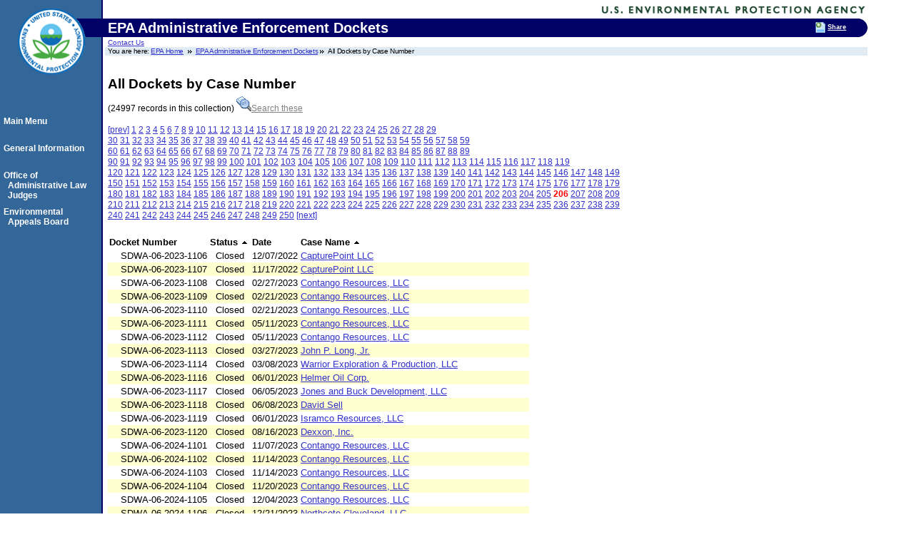

--- FILE ---
content_type: text/html; charset=US-ASCII
request_url: https://yosemite.epa.gov/oa/rhc/epaadmin.nsf/All+Dockets+by+Case+Number?OpenView&Start=20501
body_size: 99019
content:
<!DOCTYPE HTML PUBLIC "-//W3C//DTD HTML 4.01 Transitional//EN">
<html>
<head>
<meta name="robots" content="noindex">
<!-- We participate in the US government's analytics program. See the data at analytics.usa.gov. --> <script async type="text/javascript" src="https://dap.digitalgov.gov/Universal-Federated-Analytics-Min.js?agency=EPA"  id="_fed_an_ua_tag"></script> <!-- EPA Template version 3.2.1, 28 June 2006--><title>All Dockets by Case Number| EPA Administrative Enforcement Dockets | US EPA </title><meta name="Description" content="EPA Administrative Enforcement Dockets" /><meta name="Keywords" content="Dockets | Enforcement | Decisions | Case Filings |  " /><Meta name="Area" content=" " /><meta name="DC.Title" content="" /> 	<meta name="DC.Subject" content="" /> 	<meta name="DC.Type" content="" />  	<!-- For date metadata, use the format YYYY-MM-DD --> 	<meta name="DC.Date.modified" content="" /> 	<meta name="DC.Date" content="" />  	<meta name="DC.Language" content="en|sp" /> 	<meta name="DC.Creator" content="" /> 	<meta http-equiv="Content-Style-Type" content="text/css" /> 	<meta http-equiv="Content-Type" content="text/html; charset=iso-8859-1" /> 	<link rel="schema.DC" href="https://purl.org/dc/elements/1.1/" />  	<link rel="meta" href="https://www.epa.gov/labels.rdf" type="application/rdf+xml" title="ICRA labels" /> 	 	
<style type="text/css" media="screen">@import 'https://www3.epa.gov/epafiles/s/epa.css';</style>
<!--[if lt IE 7]> 		<link rel="stylesheet" type="text/css" href="https://www3.epa.gov/epafiles/s/ie.css" /> 	<![endif]-->
<link rel="stylesheet" type="text/css" media="print" href="https://www3.epa.gov/epafiles/s/print.css" /> 
<script type="text/javascript" src="https://www3.epa.gov/epafiles/js/epa-core.js"></script>
<script type="text/javascript" src="https://www3.epa.gov/epafiles/js/extra.js"></script> 
<script type="text/javascript" src="https://www3.epa.gov/epafiles/scripts/newbieflag.js"></script></head>
<body text="#000000" bgcolor="#FFFFFF">
<p class="skip"><a id="skiptop" href="#content" title="Jump to main content.">Jump to main content.</a></p>

<div id="header"> <!-- START EPA HEADER -->

		 <div id="logo"><a href="https://www.epa.gov/" title="US EPA home page"><img src="https://www3.epa.gov/epafiles/images/logo_epaseal.gif" alt="[logo] US EPA" width="100" height="110" /></a></div>

		 <div id="areaname"> 
<!-- START AREA NAME -->
<p>
EPA Administrative Enforcement Dockets
</p> </div>
<!-- END AREA NAME -->
 <!--  <div id="EPAsearch">  -->                                    
<p><a href="https://yosemite.epa.gov/oa/rhc/epaadmin.nsf/Information/Contact%20Information">Contact Us</a> <!-- START SEARCH CONTROLS -->
<!-- END SEARCH CONTROLS -->
		
	<ul> <!-- BEGIN BREADCRUMBS -->
		<li class="first">You are here: <a href="https://www.epa.gov/">EPA Home</a></li>
		<!-- START AREA BREADCRUMBS -->
<li><a href="/oa/rhc/epaadmin.nsf">EPA Administrative Enforcement Dockets</a></li><li>All Dockets by Case Number</li>
</ul> <!-- END BREADCRUMBS -->

</div> <!-- END EPA HEADER -->

<hr class="skip" />

<p class="skip"><a id="pagecontents"></a><a id="pagetop"></a></p>
<div id="content" name="content"> 
<!-- BEGIN PAGE CONTENTS -->		 
<!-- EPA SITE-WIDE ANNOUNCEMENTS -->
		 <!-- DO NOT REMOVE - this code is used for emergency messages -->
<!-- If this page is a Program Office or a Topics home page, CHANGE "sitewidec" TO "sitewideb" -->
		 <p id="sitewidec"></p>
<h2>All Dockets by Case Number</h2> (24997 records in this collection) <a href="/oa/rhc/epaadmin.nsf/All%20Dockets%20by%20Case%20Number!OpenView&amp;Start=20600"></a>  <a href="/oa/rhc/epaadmin.nsf/search?OpenForm&amp;View=All+Dockets+by+Case+Number&amp;category="><img src="/oa/rhc/epaadmin.nsf/eceefaa7b00cb81185257574004e9987/$Body/0.48E!OpenElement&amp;FieldElemFormat=gif" width="21" height="21" alt="Click for full-text search" border="0"><font color="#808080" face="Arial">Search these</font></a>
<p><a href=/oa/rhc/epaadmin.nsf/All+Dockets+by+Case+Number?OpenView&Start=20401><u>[prev]</u></a> <a href=/oa/rhc/epaadmin.nsf/All+Dockets+by+Case+Number?OpenView&Start=1><u>1</u></a>&nbsp;<a href=/oa/rhc/epaadmin.nsf/All+Dockets+by+Case+Number?OpenView&Start=101><u>2</u></a>&nbsp;<a href=/oa/rhc/epaadmin.nsf/All+Dockets+by+Case+Number?OpenView&Start=201><u>3</u></a>&nbsp;<a href=/oa/rhc/epaadmin.nsf/All+Dockets+by+Case+Number?OpenView&Start=301><u>4</u></a>&nbsp;<a href=/oa/rhc/epaadmin.nsf/All+Dockets+by+Case+Number?OpenView&Start=401><u>5</u></a>&nbsp;<a href=/oa/rhc/epaadmin.nsf/All+Dockets+by+Case+Number?OpenView&Start=501><u>6</u></a>&nbsp;<a href=/oa/rhc/epaadmin.nsf/All+Dockets+by+Case+Number?OpenView&Start=601><u>7</u></a>&nbsp;<a href=/oa/rhc/epaadmin.nsf/All+Dockets+by+Case+Number?OpenView&Start=701><u>8</u></a>&nbsp;<a href=/oa/rhc/epaadmin.nsf/All+Dockets+by+Case+Number?OpenView&Start=801><u>9</u></a>&nbsp;<a href=/oa/rhc/epaadmin.nsf/All+Dockets+by+Case+Number?OpenView&Start=901><u>10</u></a>&nbsp;<a href=/oa/rhc/epaadmin.nsf/All+Dockets+by+Case+Number?OpenView&Start=1001><u>11</u></a>&nbsp;<a href=/oa/rhc/epaadmin.nsf/All+Dockets+by+Case+Number?OpenView&Start=1101><u>12</u></a>&nbsp;<a href=/oa/rhc/epaadmin.nsf/All+Dockets+by+Case+Number?OpenView&Start=1201><u>13</u></a>&nbsp;<a href=/oa/rhc/epaadmin.nsf/All+Dockets+by+Case+Number?OpenView&Start=1301><u>14</u></a>&nbsp;<a href=/oa/rhc/epaadmin.nsf/All+Dockets+by+Case+Number?OpenView&Start=1401><u>15</u></a>&nbsp;<a href=/oa/rhc/epaadmin.nsf/All+Dockets+by+Case+Number?OpenView&Start=1501><u>16</u></a>&nbsp;<a href=/oa/rhc/epaadmin.nsf/All+Dockets+by+Case+Number?OpenView&Start=1601><u>17</u></a>&nbsp;<a href=/oa/rhc/epaadmin.nsf/All+Dockets+by+Case+Number?OpenView&Start=1701><u>18</u></a>&nbsp;<a href=/oa/rhc/epaadmin.nsf/All+Dockets+by+Case+Number?OpenView&Start=1801><u>19</u></a>&nbsp;<a href=/oa/rhc/epaadmin.nsf/All+Dockets+by+Case+Number?OpenView&Start=1901><u>20</u></a>&nbsp;<a href=/oa/rhc/epaadmin.nsf/All+Dockets+by+Case+Number?OpenView&Start=2001><u>21</u></a>&nbsp;<a href=/oa/rhc/epaadmin.nsf/All+Dockets+by+Case+Number?OpenView&Start=2101><u>22</u></a>&nbsp;<a href=/oa/rhc/epaadmin.nsf/All+Dockets+by+Case+Number?OpenView&Start=2201><u>23</u></a>&nbsp;<a href=/oa/rhc/epaadmin.nsf/All+Dockets+by+Case+Number?OpenView&Start=2301><u>24</u></a>&nbsp;<a href=/oa/rhc/epaadmin.nsf/All+Dockets+by+Case+Number?OpenView&Start=2401><u>25</u></a>&nbsp;<a href=/oa/rhc/epaadmin.nsf/All+Dockets+by+Case+Number?OpenView&Start=2501><u>26</u></a>&nbsp;<a href=/oa/rhc/epaadmin.nsf/All+Dockets+by+Case+Number?OpenView&Start=2601><u>27</u></a>&nbsp;<a href=/oa/rhc/epaadmin.nsf/All+Dockets+by+Case+Number?OpenView&Start=2701><u>28</u></a>&nbsp;<a href=/oa/rhc/epaadmin.nsf/All+Dockets+by+Case+Number?OpenView&Start=2801><u>29</u></a>&nbsp;<a href=/oa/rhc/epaadmin.nsf/All+Dockets+by+Case+Number?OpenView&Start=2901><u><br>30</u></a>&nbsp;<a href=/oa/rhc/epaadmin.nsf/All+Dockets+by+Case+Number?OpenView&Start=3001><u>31</u></a>&nbsp;<a href=/oa/rhc/epaadmin.nsf/All+Dockets+by+Case+Number?OpenView&Start=3101><u>32</u></a>&nbsp;<a href=/oa/rhc/epaadmin.nsf/All+Dockets+by+Case+Number?OpenView&Start=3201><u>33</u></a>&nbsp;<a href=/oa/rhc/epaadmin.nsf/All+Dockets+by+Case+Number?OpenView&Start=3301><u>34</u></a>&nbsp;<a href=/oa/rhc/epaadmin.nsf/All+Dockets+by+Case+Number?OpenView&Start=3401><u>35</u></a>&nbsp;<a href=/oa/rhc/epaadmin.nsf/All+Dockets+by+Case+Number?OpenView&Start=3501><u>36</u></a>&nbsp;<a href=/oa/rhc/epaadmin.nsf/All+Dockets+by+Case+Number?OpenView&Start=3601><u>37</u></a>&nbsp;<a href=/oa/rhc/epaadmin.nsf/All+Dockets+by+Case+Number?OpenView&Start=3701><u>38</u></a>&nbsp;<a href=/oa/rhc/epaadmin.nsf/All+Dockets+by+Case+Number?OpenView&Start=3801><u>39</u></a>&nbsp;<a href=/oa/rhc/epaadmin.nsf/All+Dockets+by+Case+Number?OpenView&Start=3901><u>40</u></a>&nbsp;<a href=/oa/rhc/epaadmin.nsf/All+Dockets+by+Case+Number?OpenView&Start=4001><u>41</u></a>&nbsp;<a href=/oa/rhc/epaadmin.nsf/All+Dockets+by+Case+Number?OpenView&Start=4101><u>42</u></a>&nbsp;<a href=/oa/rhc/epaadmin.nsf/All+Dockets+by+Case+Number?OpenView&Start=4201><u>43</u></a>&nbsp;<a href=/oa/rhc/epaadmin.nsf/All+Dockets+by+Case+Number?OpenView&Start=4301><u>44</u></a>&nbsp;<a href=/oa/rhc/epaadmin.nsf/All+Dockets+by+Case+Number?OpenView&Start=4401><u>45</u></a>&nbsp;<a href=/oa/rhc/epaadmin.nsf/All+Dockets+by+Case+Number?OpenView&Start=4501><u>46</u></a>&nbsp;<a href=/oa/rhc/epaadmin.nsf/All+Dockets+by+Case+Number?OpenView&Start=4601><u>47</u></a>&nbsp;<a href=/oa/rhc/epaadmin.nsf/All+Dockets+by+Case+Number?OpenView&Start=4701><u>48</u></a>&nbsp;<a href=/oa/rhc/epaadmin.nsf/All+Dockets+by+Case+Number?OpenView&Start=4801><u>49</u></a>&nbsp;<a href=/oa/rhc/epaadmin.nsf/All+Dockets+by+Case+Number?OpenView&Start=4901><u>50</u></a>&nbsp;<a href=/oa/rhc/epaadmin.nsf/All+Dockets+by+Case+Number?OpenView&Start=5001><u>51</u></a>&nbsp;<a href=/oa/rhc/epaadmin.nsf/All+Dockets+by+Case+Number?OpenView&Start=5101><u>52</u></a>&nbsp;<a href=/oa/rhc/epaadmin.nsf/All+Dockets+by+Case+Number?OpenView&Start=5201><u>53</u></a>&nbsp;<a href=/oa/rhc/epaadmin.nsf/All+Dockets+by+Case+Number?OpenView&Start=5301><u>54</u></a>&nbsp;<a href=/oa/rhc/epaadmin.nsf/All+Dockets+by+Case+Number?OpenView&Start=5401><u>55</u></a>&nbsp;<a href=/oa/rhc/epaadmin.nsf/All+Dockets+by+Case+Number?OpenView&Start=5501><u>56</u></a>&nbsp;<a href=/oa/rhc/epaadmin.nsf/All+Dockets+by+Case+Number?OpenView&Start=5601><u>57</u></a>&nbsp;<a href=/oa/rhc/epaadmin.nsf/All+Dockets+by+Case+Number?OpenView&Start=5701><u>58</u></a>&nbsp;<a href=/oa/rhc/epaadmin.nsf/All+Dockets+by+Case+Number?OpenView&Start=5801><u>59</u></a>&nbsp;<a href=/oa/rhc/epaadmin.nsf/All+Dockets+by+Case+Number?OpenView&Start=5901><u><br>60</u></a>&nbsp;<a href=/oa/rhc/epaadmin.nsf/All+Dockets+by+Case+Number?OpenView&Start=6001><u>61</u></a>&nbsp;<a href=/oa/rhc/epaadmin.nsf/All+Dockets+by+Case+Number?OpenView&Start=6101><u>62</u></a>&nbsp;<a href=/oa/rhc/epaadmin.nsf/All+Dockets+by+Case+Number?OpenView&Start=6201><u>63</u></a>&nbsp;<a href=/oa/rhc/epaadmin.nsf/All+Dockets+by+Case+Number?OpenView&Start=6301><u>64</u></a>&nbsp;<a href=/oa/rhc/epaadmin.nsf/All+Dockets+by+Case+Number?OpenView&Start=6401><u>65</u></a>&nbsp;<a href=/oa/rhc/epaadmin.nsf/All+Dockets+by+Case+Number?OpenView&Start=6501><u>66</u></a>&nbsp;<a href=/oa/rhc/epaadmin.nsf/All+Dockets+by+Case+Number?OpenView&Start=6601><u>67</u></a>&nbsp;<a href=/oa/rhc/epaadmin.nsf/All+Dockets+by+Case+Number?OpenView&Start=6701><u>68</u></a>&nbsp;<a href=/oa/rhc/epaadmin.nsf/All+Dockets+by+Case+Number?OpenView&Start=6801><u>69</u></a>&nbsp;<a href=/oa/rhc/epaadmin.nsf/All+Dockets+by+Case+Number?OpenView&Start=6901><u>70</u></a>&nbsp;<a href=/oa/rhc/epaadmin.nsf/All+Dockets+by+Case+Number?OpenView&Start=7001><u>71</u></a>&nbsp;<a href=/oa/rhc/epaadmin.nsf/All+Dockets+by+Case+Number?OpenView&Start=7101><u>72</u></a>&nbsp;<a href=/oa/rhc/epaadmin.nsf/All+Dockets+by+Case+Number?OpenView&Start=7201><u>73</u></a>&nbsp;<a href=/oa/rhc/epaadmin.nsf/All+Dockets+by+Case+Number?OpenView&Start=7301><u>74</u></a>&nbsp;<a href=/oa/rhc/epaadmin.nsf/All+Dockets+by+Case+Number?OpenView&Start=7401><u>75</u></a>&nbsp;<a href=/oa/rhc/epaadmin.nsf/All+Dockets+by+Case+Number?OpenView&Start=7501><u>76</u></a>&nbsp;<a href=/oa/rhc/epaadmin.nsf/All+Dockets+by+Case+Number?OpenView&Start=7601><u>77</u></a>&nbsp;<a href=/oa/rhc/epaadmin.nsf/All+Dockets+by+Case+Number?OpenView&Start=7701><u>78</u></a>&nbsp;<a href=/oa/rhc/epaadmin.nsf/All+Dockets+by+Case+Number?OpenView&Start=7801><u>79</u></a>&nbsp;<a href=/oa/rhc/epaadmin.nsf/All+Dockets+by+Case+Number?OpenView&Start=7901><u>80</u></a>&nbsp;<a href=/oa/rhc/epaadmin.nsf/All+Dockets+by+Case+Number?OpenView&Start=8001><u>81</u></a>&nbsp;<a href=/oa/rhc/epaadmin.nsf/All+Dockets+by+Case+Number?OpenView&Start=8101><u>82</u></a>&nbsp;<a href=/oa/rhc/epaadmin.nsf/All+Dockets+by+Case+Number?OpenView&Start=8201><u>83</u></a>&nbsp;<a href=/oa/rhc/epaadmin.nsf/All+Dockets+by+Case+Number?OpenView&Start=8301><u>84</u></a>&nbsp;<a href=/oa/rhc/epaadmin.nsf/All+Dockets+by+Case+Number?OpenView&Start=8401><u>85</u></a>&nbsp;<a href=/oa/rhc/epaadmin.nsf/All+Dockets+by+Case+Number?OpenView&Start=8501><u>86</u></a>&nbsp;<a href=/oa/rhc/epaadmin.nsf/All+Dockets+by+Case+Number?OpenView&Start=8601><u>87</u></a>&nbsp;<a href=/oa/rhc/epaadmin.nsf/All+Dockets+by+Case+Number?OpenView&Start=8701><u>88</u></a>&nbsp;<a href=/oa/rhc/epaadmin.nsf/All+Dockets+by+Case+Number?OpenView&Start=8801><u>89</u></a>&nbsp;<a href=/oa/rhc/epaadmin.nsf/All+Dockets+by+Case+Number?OpenView&Start=8901><u><br>90</u></a>&nbsp;<a href=/oa/rhc/epaadmin.nsf/All+Dockets+by+Case+Number?OpenView&Start=9001><u>91</u></a>&nbsp;<a href=/oa/rhc/epaadmin.nsf/All+Dockets+by+Case+Number?OpenView&Start=9101><u>92</u></a>&nbsp;<a href=/oa/rhc/epaadmin.nsf/All+Dockets+by+Case+Number?OpenView&Start=9201><u>93</u></a>&nbsp;<a href=/oa/rhc/epaadmin.nsf/All+Dockets+by+Case+Number?OpenView&Start=9301><u>94</u></a>&nbsp;<a href=/oa/rhc/epaadmin.nsf/All+Dockets+by+Case+Number?OpenView&Start=9401><u>95</u></a>&nbsp;<a href=/oa/rhc/epaadmin.nsf/All+Dockets+by+Case+Number?OpenView&Start=9501><u>96</u></a>&nbsp;<a href=/oa/rhc/epaadmin.nsf/All+Dockets+by+Case+Number?OpenView&Start=9601><u>97</u></a>&nbsp;<a href=/oa/rhc/epaadmin.nsf/All+Dockets+by+Case+Number?OpenView&Start=9701><u>98</u></a>&nbsp;<a href=/oa/rhc/epaadmin.nsf/All+Dockets+by+Case+Number?OpenView&Start=9801><u>99</u></a>&nbsp;<a href=/oa/rhc/epaadmin.nsf/All+Dockets+by+Case+Number?OpenView&Start=9901><u>100</u></a>&nbsp;<a href=/oa/rhc/epaadmin.nsf/All+Dockets+by+Case+Number?OpenView&Start=10001><u>101</u></a>&nbsp;<a href=/oa/rhc/epaadmin.nsf/All+Dockets+by+Case+Number?OpenView&Start=10101><u>102</u></a>&nbsp;<a href=/oa/rhc/epaadmin.nsf/All+Dockets+by+Case+Number?OpenView&Start=10201><u>103</u></a>&nbsp;<a href=/oa/rhc/epaadmin.nsf/All+Dockets+by+Case+Number?OpenView&Start=10301><u>104</u></a>&nbsp;<a href=/oa/rhc/epaadmin.nsf/All+Dockets+by+Case+Number?OpenView&Start=10401><u>105</u></a>&nbsp;<a href=/oa/rhc/epaadmin.nsf/All+Dockets+by+Case+Number?OpenView&Start=10501><u>106</u></a>&nbsp;<a href=/oa/rhc/epaadmin.nsf/All+Dockets+by+Case+Number?OpenView&Start=10601><u>107</u></a>&nbsp;<a href=/oa/rhc/epaadmin.nsf/All+Dockets+by+Case+Number?OpenView&Start=10701><u>108</u></a>&nbsp;<a href=/oa/rhc/epaadmin.nsf/All+Dockets+by+Case+Number?OpenView&Start=10801><u>109</u></a>&nbsp;<a href=/oa/rhc/epaadmin.nsf/All+Dockets+by+Case+Number?OpenView&Start=10901><u>110</u></a>&nbsp;<a href=/oa/rhc/epaadmin.nsf/All+Dockets+by+Case+Number?OpenView&Start=11001><u>111</u></a>&nbsp;<a href=/oa/rhc/epaadmin.nsf/All+Dockets+by+Case+Number?OpenView&Start=11101><u>112</u></a>&nbsp;<a href=/oa/rhc/epaadmin.nsf/All+Dockets+by+Case+Number?OpenView&Start=11201><u>113</u></a>&nbsp;<a href=/oa/rhc/epaadmin.nsf/All+Dockets+by+Case+Number?OpenView&Start=11301><u>114</u></a>&nbsp;<a href=/oa/rhc/epaadmin.nsf/All+Dockets+by+Case+Number?OpenView&Start=11401><u>115</u></a>&nbsp;<a href=/oa/rhc/epaadmin.nsf/All+Dockets+by+Case+Number?OpenView&Start=11501><u>116</u></a>&nbsp;<a href=/oa/rhc/epaadmin.nsf/All+Dockets+by+Case+Number?OpenView&Start=11601><u>117</u></a>&nbsp;<a href=/oa/rhc/epaadmin.nsf/All+Dockets+by+Case+Number?OpenView&Start=11701><u>118</u></a>&nbsp;<a href=/oa/rhc/epaadmin.nsf/All+Dockets+by+Case+Number?OpenView&Start=11801><u>119</u></a>&nbsp;<a href=/oa/rhc/epaadmin.nsf/All+Dockets+by+Case+Number?OpenView&Start=11901><u><br>120</u></a>&nbsp;<a href=/oa/rhc/epaadmin.nsf/All+Dockets+by+Case+Number?OpenView&Start=12001><u>121</u></a>&nbsp;<a href=/oa/rhc/epaadmin.nsf/All+Dockets+by+Case+Number?OpenView&Start=12101><u>122</u></a>&nbsp;<a href=/oa/rhc/epaadmin.nsf/All+Dockets+by+Case+Number?OpenView&Start=12201><u>123</u></a>&nbsp;<a href=/oa/rhc/epaadmin.nsf/All+Dockets+by+Case+Number?OpenView&Start=12301><u>124</u></a>&nbsp;<a href=/oa/rhc/epaadmin.nsf/All+Dockets+by+Case+Number?OpenView&Start=12401><u>125</u></a>&nbsp;<a href=/oa/rhc/epaadmin.nsf/All+Dockets+by+Case+Number?OpenView&Start=12501><u>126</u></a>&nbsp;<a href=/oa/rhc/epaadmin.nsf/All+Dockets+by+Case+Number?OpenView&Start=12601><u>127</u></a>&nbsp;<a href=/oa/rhc/epaadmin.nsf/All+Dockets+by+Case+Number?OpenView&Start=12701><u>128</u></a>&nbsp;<a href=/oa/rhc/epaadmin.nsf/All+Dockets+by+Case+Number?OpenView&Start=12801><u>129</u></a>&nbsp;<a href=/oa/rhc/epaadmin.nsf/All+Dockets+by+Case+Number?OpenView&Start=12901><u>130</u></a>&nbsp;<a href=/oa/rhc/epaadmin.nsf/All+Dockets+by+Case+Number?OpenView&Start=13001><u>131</u></a>&nbsp;<a href=/oa/rhc/epaadmin.nsf/All+Dockets+by+Case+Number?OpenView&Start=13101><u>132</u></a>&nbsp;<a href=/oa/rhc/epaadmin.nsf/All+Dockets+by+Case+Number?OpenView&Start=13201><u>133</u></a>&nbsp;<a href=/oa/rhc/epaadmin.nsf/All+Dockets+by+Case+Number?OpenView&Start=13301><u>134</u></a>&nbsp;<a href=/oa/rhc/epaadmin.nsf/All+Dockets+by+Case+Number?OpenView&Start=13401><u>135</u></a>&nbsp;<a href=/oa/rhc/epaadmin.nsf/All+Dockets+by+Case+Number?OpenView&Start=13501><u>136</u></a>&nbsp;<a href=/oa/rhc/epaadmin.nsf/All+Dockets+by+Case+Number?OpenView&Start=13601><u>137</u></a>&nbsp;<a href=/oa/rhc/epaadmin.nsf/All+Dockets+by+Case+Number?OpenView&Start=13701><u>138</u></a>&nbsp;<a href=/oa/rhc/epaadmin.nsf/All+Dockets+by+Case+Number?OpenView&Start=13801><u>139</u></a>&nbsp;<a href=/oa/rhc/epaadmin.nsf/All+Dockets+by+Case+Number?OpenView&Start=13901><u>140</u></a>&nbsp;<a href=/oa/rhc/epaadmin.nsf/All+Dockets+by+Case+Number?OpenView&Start=14001><u>141</u></a>&nbsp;<a href=/oa/rhc/epaadmin.nsf/All+Dockets+by+Case+Number?OpenView&Start=14101><u>142</u></a>&nbsp;<a href=/oa/rhc/epaadmin.nsf/All+Dockets+by+Case+Number?OpenView&Start=14201><u>143</u></a>&nbsp;<a href=/oa/rhc/epaadmin.nsf/All+Dockets+by+Case+Number?OpenView&Start=14301><u>144</u></a>&nbsp;<a href=/oa/rhc/epaadmin.nsf/All+Dockets+by+Case+Number?OpenView&Start=14401><u>145</u></a>&nbsp;<a href=/oa/rhc/epaadmin.nsf/All+Dockets+by+Case+Number?OpenView&Start=14501><u>146</u></a>&nbsp;<a href=/oa/rhc/epaadmin.nsf/All+Dockets+by+Case+Number?OpenView&Start=14601><u>147</u></a>&nbsp;<a href=/oa/rhc/epaadmin.nsf/All+Dockets+by+Case+Number?OpenView&Start=14701><u>148</u></a>&nbsp;<a href=/oa/rhc/epaadmin.nsf/All+Dockets+by+Case+Number?OpenView&Start=14801><u>149</u></a>&nbsp;<a href=/oa/rhc/epaadmin.nsf/All+Dockets+by+Case+Number?OpenView&Start=14901><u><br>150</u></a>&nbsp;<a href=/oa/rhc/epaadmin.nsf/All+Dockets+by+Case+Number?OpenView&Start=15001><u>151</u></a>&nbsp;<a href=/oa/rhc/epaadmin.nsf/All+Dockets+by+Case+Number?OpenView&Start=15101><u>152</u></a>&nbsp;<a href=/oa/rhc/epaadmin.nsf/All+Dockets+by+Case+Number?OpenView&Start=15201><u>153</u></a>&nbsp;<a href=/oa/rhc/epaadmin.nsf/All+Dockets+by+Case+Number?OpenView&Start=15301><u>154</u></a>&nbsp;<a href=/oa/rhc/epaadmin.nsf/All+Dockets+by+Case+Number?OpenView&Start=15401><u>155</u></a>&nbsp;<a href=/oa/rhc/epaadmin.nsf/All+Dockets+by+Case+Number?OpenView&Start=15501><u>156</u></a>&nbsp;<a href=/oa/rhc/epaadmin.nsf/All+Dockets+by+Case+Number?OpenView&Start=15601><u>157</u></a>&nbsp;<a href=/oa/rhc/epaadmin.nsf/All+Dockets+by+Case+Number?OpenView&Start=15701><u>158</u></a>&nbsp;<a href=/oa/rhc/epaadmin.nsf/All+Dockets+by+Case+Number?OpenView&Start=15801><u>159</u></a>&nbsp;<a href=/oa/rhc/epaadmin.nsf/All+Dockets+by+Case+Number?OpenView&Start=15901><u>160</u></a>&nbsp;<a href=/oa/rhc/epaadmin.nsf/All+Dockets+by+Case+Number?OpenView&Start=16001><u>161</u></a>&nbsp;<a href=/oa/rhc/epaadmin.nsf/All+Dockets+by+Case+Number?OpenView&Start=16101><u>162</u></a>&nbsp;<a href=/oa/rhc/epaadmin.nsf/All+Dockets+by+Case+Number?OpenView&Start=16201><u>163</u></a>&nbsp;<a href=/oa/rhc/epaadmin.nsf/All+Dockets+by+Case+Number?OpenView&Start=16301><u>164</u></a>&nbsp;<a href=/oa/rhc/epaadmin.nsf/All+Dockets+by+Case+Number?OpenView&Start=16401><u>165</u></a>&nbsp;<a href=/oa/rhc/epaadmin.nsf/All+Dockets+by+Case+Number?OpenView&Start=16501><u>166</u></a>&nbsp;<a href=/oa/rhc/epaadmin.nsf/All+Dockets+by+Case+Number?OpenView&Start=16601><u>167</u></a>&nbsp;<a href=/oa/rhc/epaadmin.nsf/All+Dockets+by+Case+Number?OpenView&Start=16701><u>168</u></a>&nbsp;<a href=/oa/rhc/epaadmin.nsf/All+Dockets+by+Case+Number?OpenView&Start=16801><u>169</u></a>&nbsp;<a href=/oa/rhc/epaadmin.nsf/All+Dockets+by+Case+Number?OpenView&Start=16901><u>170</u></a>&nbsp;<a href=/oa/rhc/epaadmin.nsf/All+Dockets+by+Case+Number?OpenView&Start=17001><u>171</u></a>&nbsp;<a href=/oa/rhc/epaadmin.nsf/All+Dockets+by+Case+Number?OpenView&Start=17101><u>172</u></a>&nbsp;<a href=/oa/rhc/epaadmin.nsf/All+Dockets+by+Case+Number?OpenView&Start=17201><u>173</u></a>&nbsp;<a href=/oa/rhc/epaadmin.nsf/All+Dockets+by+Case+Number?OpenView&Start=17301><u>174</u></a>&nbsp;<a href=/oa/rhc/epaadmin.nsf/All+Dockets+by+Case+Number?OpenView&Start=17401><u>175</u></a>&nbsp;<a href=/oa/rhc/epaadmin.nsf/All+Dockets+by+Case+Number?OpenView&Start=17501><u>176</u></a>&nbsp;<a href=/oa/rhc/epaadmin.nsf/All+Dockets+by+Case+Number?OpenView&Start=17601><u>177</u></a>&nbsp;<a href=/oa/rhc/epaadmin.nsf/All+Dockets+by+Case+Number?OpenView&Start=17701><u>178</u></a>&nbsp;<a href=/oa/rhc/epaadmin.nsf/All+Dockets+by+Case+Number?OpenView&Start=17801><u>179</u></a>&nbsp;<a href=/oa/rhc/epaadmin.nsf/All+Dockets+by+Case+Number?OpenView&Start=17901><u><br>180</u></a>&nbsp;<a href=/oa/rhc/epaadmin.nsf/All+Dockets+by+Case+Number?OpenView&Start=18001><u>181</u></a>&nbsp;<a href=/oa/rhc/epaadmin.nsf/All+Dockets+by+Case+Number?OpenView&Start=18101><u>182</u></a>&nbsp;<a href=/oa/rhc/epaadmin.nsf/All+Dockets+by+Case+Number?OpenView&Start=18201><u>183</u></a>&nbsp;<a href=/oa/rhc/epaadmin.nsf/All+Dockets+by+Case+Number?OpenView&Start=18301><u>184</u></a>&nbsp;<a href=/oa/rhc/epaadmin.nsf/All+Dockets+by+Case+Number?OpenView&Start=18401><u>185</u></a>&nbsp;<a href=/oa/rhc/epaadmin.nsf/All+Dockets+by+Case+Number?OpenView&Start=18501><u>186</u></a>&nbsp;<a href=/oa/rhc/epaadmin.nsf/All+Dockets+by+Case+Number?OpenView&Start=18601><u>187</u></a>&nbsp;<a href=/oa/rhc/epaadmin.nsf/All+Dockets+by+Case+Number?OpenView&Start=18701><u>188</u></a>&nbsp;<a href=/oa/rhc/epaadmin.nsf/All+Dockets+by+Case+Number?OpenView&Start=18801><u>189</u></a>&nbsp;<a href=/oa/rhc/epaadmin.nsf/All+Dockets+by+Case+Number?OpenView&Start=18901><u>190</u></a>&nbsp;<a href=/oa/rhc/epaadmin.nsf/All+Dockets+by+Case+Number?OpenView&Start=19001><u>191</u></a>&nbsp;<a href=/oa/rhc/epaadmin.nsf/All+Dockets+by+Case+Number?OpenView&Start=19101><u>192</u></a>&nbsp;<a href=/oa/rhc/epaadmin.nsf/All+Dockets+by+Case+Number?OpenView&Start=19201><u>193</u></a>&nbsp;<a href=/oa/rhc/epaadmin.nsf/All+Dockets+by+Case+Number?OpenView&Start=19301><u>194</u></a>&nbsp;<a href=/oa/rhc/epaadmin.nsf/All+Dockets+by+Case+Number?OpenView&Start=19401><u>195</u></a>&nbsp;<a href=/oa/rhc/epaadmin.nsf/All+Dockets+by+Case+Number?OpenView&Start=19501><u>196</u></a>&nbsp;<a href=/oa/rhc/epaadmin.nsf/All+Dockets+by+Case+Number?OpenView&Start=19601><u>197</u></a>&nbsp;<a href=/oa/rhc/epaadmin.nsf/All+Dockets+by+Case+Number?OpenView&Start=19701><u>198</u></a>&nbsp;<a href=/oa/rhc/epaadmin.nsf/All+Dockets+by+Case+Number?OpenView&Start=19801><u>199</u></a>&nbsp;<a href=/oa/rhc/epaadmin.nsf/All+Dockets+by+Case+Number?OpenView&Start=19901><u>200</u></a>&nbsp;<a href=/oa/rhc/epaadmin.nsf/All+Dockets+by+Case+Number?OpenView&Start=20001><u>201</u></a>&nbsp;<a href=/oa/rhc/epaadmin.nsf/All+Dockets+by+Case+Number?OpenView&Start=20101><u>202</u></a>&nbsp;<a href=/oa/rhc/epaadmin.nsf/All+Dockets+by+Case+Number?OpenView&Start=20201><u>203</u></a>&nbsp;<a href=/oa/rhc/epaadmin.nsf/All+Dockets+by+Case+Number?OpenView&Start=20301><u>204</u></a>&nbsp;<a href=/oa/rhc/epaadmin.nsf/All+Dockets+by+Case+Number?OpenView&Start=20401><u>205</u></a>&nbsp;<font color='#FF0000'><b>206</b></font>&nbsp;<a href=/oa/rhc/epaadmin.nsf/All+Dockets+by+Case+Number?OpenView&Start=20601><u>207</u></a>&nbsp;<a href=/oa/rhc/epaadmin.nsf/All+Dockets+by+Case+Number?OpenView&Start=20701><u>208</u></a>&nbsp;<a href=/oa/rhc/epaadmin.nsf/All+Dockets+by+Case+Number?OpenView&Start=20801><u>209</u></a>&nbsp;<a href=/oa/rhc/epaadmin.nsf/All+Dockets+by+Case+Number?OpenView&Start=20901><u><br>210</u></a>&nbsp;<a href=/oa/rhc/epaadmin.nsf/All+Dockets+by+Case+Number?OpenView&Start=21001><u>211</u></a>&nbsp;<a href=/oa/rhc/epaadmin.nsf/All+Dockets+by+Case+Number?OpenView&Start=21101><u>212</u></a>&nbsp;<a href=/oa/rhc/epaadmin.nsf/All+Dockets+by+Case+Number?OpenView&Start=21201><u>213</u></a>&nbsp;<a href=/oa/rhc/epaadmin.nsf/All+Dockets+by+Case+Number?OpenView&Start=21301><u>214</u></a>&nbsp;<a href=/oa/rhc/epaadmin.nsf/All+Dockets+by+Case+Number?OpenView&Start=21401><u>215</u></a>&nbsp;<a href=/oa/rhc/epaadmin.nsf/All+Dockets+by+Case+Number?OpenView&Start=21501><u>216</u></a>&nbsp;<a href=/oa/rhc/epaadmin.nsf/All+Dockets+by+Case+Number?OpenView&Start=21601><u>217</u></a>&nbsp;<a href=/oa/rhc/epaadmin.nsf/All+Dockets+by+Case+Number?OpenView&Start=21701><u>218</u></a>&nbsp;<a href=/oa/rhc/epaadmin.nsf/All+Dockets+by+Case+Number?OpenView&Start=21801><u>219</u></a>&nbsp;<a href=/oa/rhc/epaadmin.nsf/All+Dockets+by+Case+Number?OpenView&Start=21901><u>220</u></a>&nbsp;<a href=/oa/rhc/epaadmin.nsf/All+Dockets+by+Case+Number?OpenView&Start=22001><u>221</u></a>&nbsp;<a href=/oa/rhc/epaadmin.nsf/All+Dockets+by+Case+Number?OpenView&Start=22101><u>222</u></a>&nbsp;<a href=/oa/rhc/epaadmin.nsf/All+Dockets+by+Case+Number?OpenView&Start=22201><u>223</u></a>&nbsp;<a href=/oa/rhc/epaadmin.nsf/All+Dockets+by+Case+Number?OpenView&Start=22301><u>224</u></a>&nbsp;<a href=/oa/rhc/epaadmin.nsf/All+Dockets+by+Case+Number?OpenView&Start=22401><u>225</u></a>&nbsp;<a href=/oa/rhc/epaadmin.nsf/All+Dockets+by+Case+Number?OpenView&Start=22501><u>226</u></a>&nbsp;<a href=/oa/rhc/epaadmin.nsf/All+Dockets+by+Case+Number?OpenView&Start=22601><u>227</u></a>&nbsp;<a href=/oa/rhc/epaadmin.nsf/All+Dockets+by+Case+Number?OpenView&Start=22701><u>228</u></a>&nbsp;<a href=/oa/rhc/epaadmin.nsf/All+Dockets+by+Case+Number?OpenView&Start=22801><u>229</u></a>&nbsp;<a href=/oa/rhc/epaadmin.nsf/All+Dockets+by+Case+Number?OpenView&Start=22901><u>230</u></a>&nbsp;<a href=/oa/rhc/epaadmin.nsf/All+Dockets+by+Case+Number?OpenView&Start=23001><u>231</u></a>&nbsp;<a href=/oa/rhc/epaadmin.nsf/All+Dockets+by+Case+Number?OpenView&Start=23101><u>232</u></a>&nbsp;<a href=/oa/rhc/epaadmin.nsf/All+Dockets+by+Case+Number?OpenView&Start=23201><u>233</u></a>&nbsp;<a href=/oa/rhc/epaadmin.nsf/All+Dockets+by+Case+Number?OpenView&Start=23301><u>234</u></a>&nbsp;<a href=/oa/rhc/epaadmin.nsf/All+Dockets+by+Case+Number?OpenView&Start=23401><u>235</u></a>&nbsp;<a href=/oa/rhc/epaadmin.nsf/All+Dockets+by+Case+Number?OpenView&Start=23501><u>236</u></a>&nbsp;<a href=/oa/rhc/epaadmin.nsf/All+Dockets+by+Case+Number?OpenView&Start=23601><u>237</u></a>&nbsp;<a href=/oa/rhc/epaadmin.nsf/All+Dockets+by+Case+Number?OpenView&Start=23701><u>238</u></a>&nbsp;<a href=/oa/rhc/epaadmin.nsf/All+Dockets+by+Case+Number?OpenView&Start=23801><u>239</u></a>&nbsp;<a href=/oa/rhc/epaadmin.nsf/All+Dockets+by+Case+Number?OpenView&Start=23901><u><br>240</u></a>&nbsp;<a href=/oa/rhc/epaadmin.nsf/All+Dockets+by+Case+Number?OpenView&Start=24001><u>241</u></a>&nbsp;<a href=/oa/rhc/epaadmin.nsf/All+Dockets+by+Case+Number?OpenView&Start=24101><u>242</u></a>&nbsp;<a href=/oa/rhc/epaadmin.nsf/All+Dockets+by+Case+Number?OpenView&Start=24201><u>243</u></a>&nbsp;<a href=/oa/rhc/epaadmin.nsf/All+Dockets+by+Case+Number?OpenView&Start=24301><u>244</u></a>&nbsp;<a href=/oa/rhc/epaadmin.nsf/All+Dockets+by+Case+Number?OpenView&Start=24401><u>245</u></a>&nbsp;<a href=/oa/rhc/epaadmin.nsf/All+Dockets+by+Case+Number?OpenView&Start=24501><u>246</u></a>&nbsp;<a href=/oa/rhc/epaadmin.nsf/All+Dockets+by+Case+Number?OpenView&Start=24601><u>247</u></a>&nbsp;<a href=/oa/rhc/epaadmin.nsf/All+Dockets+by+Case+Number?OpenView&Start=24701><u>248</u></a>&nbsp;<a href=/oa/rhc/epaadmin.nsf/All+Dockets+by+Case+Number?OpenView&Start=24801><u>249</u></a>&nbsp;<a href=/oa/rhc/epaadmin.nsf/All+Dockets+by+Case+Number?OpenView&Start=24901><u>250</u></a> <a href=/oa/rhc/epaadmin.nsf/All+Dockets+by+Case+Number?OpenView&Start=20601><u>[next]</u></a></p><a href="/oa/rhc/epaadmin.nsf/All%20Dockets%20by%20Case%20Number!OpenView&amp;Start=20600"></a>
<p>
<table border="0" cellpadding="2" cellspacing="0">
<tr><th nowrap align="left"><b><font size="2">Docket Number<img width="1" height="16" src="/icons/ecblank.gif" border="0" alt=""></font></b></th><th nowrap align="left"><b><font size="2">Status<a href="/oa/rhc/epaadmin.nsf/All%20Dockets%20by%20Case%20Number!OpenView&amp;Count=100&amp;ResortAscending=1"><img height="16" width="16" src="/icons/ascsort.gif" border="0" alt="Can be sorted ascending"></a></font></b></th><th nowrap align="left"><b><font size="2">Date<img width="1" height="16" src="/icons/ecblank.gif" border="0" alt=""></font></b></th><th nowrap align="left"><b><font size="2">Case Name<a href="/oa/rhc/epaadmin.nsf/All%20Dockets%20by%20Case%20Number!OpenView&amp;Count=100&amp;ResortAscending=3"><img height="16" width="16" src="/icons/ascsort.gif" border="0" alt="Can be sorted ascending"></a></font></b></th></tr>

<tr valign="top"><td nowrap><img width="16" height="1" src="/icons/ecblank.gif" border="0" alt=""><font size="2">SDWA-06-2023-1106</font></td><td nowrap align="center"><font size="2">Closed</font></td><td nowrap><font size="2">12/07/2022</font></td><td nowrap><font size="2"><a href="/oa/rhc/epaadmin.nsf/130a23854527e357852574cd0056a582/5a7cbaaf4ed951188525897a005dd59f!OpenDocument">CapturePoint LLC</a></font></td></tr>

<tr valign="top" bgcolor="#FFFFD0"><td nowrap><img width="16" height="1" src="/icons/ecblank.gif" border="0" alt=""><font size="2">SDWA-06-2023-1107</font></td><td nowrap align="center"><font size="2">Closed</font></td><td nowrap><font size="2">11/17/2022</font></td><td nowrap><font size="2"><a href="/oa/rhc/epaadmin.nsf/130a23854527e357852574cd0056a582/ba29d4ba8f5adcf58525894400584943!OpenDocument">CapturePoint LLC</a></font></td></tr>

<tr valign="top"><td nowrap><img width="16" height="1" src="/icons/ecblank.gif" border="0" alt=""><font size="2">SDWA-06-2023-1108</font></td><td nowrap align="center"><font size="2">Closed</font></td><td nowrap><font size="2">02/27/2023</font></td><td nowrap><font size="2"><a href="/oa/rhc/epaadmin.nsf/130a23854527e357852574cd0056a582/eec95ba4f69d1c3085258974006382fd!OpenDocument">Contango Resources, LLC</a></font></td></tr>

<tr valign="top" bgcolor="#FFFFD0"><td nowrap><img width="16" height="1" src="/icons/ecblank.gif" border="0" alt=""><font size="2">SDWA-06-2023-1109</font></td><td nowrap align="center"><font size="2">Closed</font></td><td nowrap><font size="2">02/21/2023</font></td><td nowrap><font size="2"><a href="/oa/rhc/epaadmin.nsf/130a23854527e357852574cd0056a582/1cca83c1e3b3954e85258974005e04c2!OpenDocument">Contango Resources, LLC</a></font></td></tr>

<tr valign="top"><td nowrap><img width="16" height="1" src="/icons/ecblank.gif" border="0" alt=""><font size="2">SDWA-06-2023-1110</font></td><td nowrap align="center"><font size="2">Closed</font></td><td nowrap><font size="2">02/21/2023</font></td><td nowrap><font size="2"><a href="/oa/rhc/epaadmin.nsf/130a23854527e357852574cd0056a582/f28806c8a8fe530485258974005e04c0!OpenDocument">Contango Resources, LLC</a></font></td></tr>

<tr valign="top" bgcolor="#FFFFD0"><td nowrap><img width="16" height="1" src="/icons/ecblank.gif" border="0" alt=""><font size="2">SDWA-06-2023-1111</font></td><td nowrap align="center"><font size="2">Closed</font></td><td nowrap><font size="2">05/11/2023</font></td><td nowrap><font size="2"><a href="/oa/rhc/epaadmin.nsf/130a23854527e357852574cd0056a582/9dff87352e5a813c852589f20075e680!OpenDocument">Contango Resources, LLC</a></font></td></tr>

<tr valign="top"><td nowrap><img width="16" height="1" src="/icons/ecblank.gif" border="0" alt=""><font size="2">SDWA-06-2023-1112</font></td><td nowrap align="center"><font size="2">Closed</font></td><td nowrap><font size="2">05/11/2023</font></td><td nowrap><font size="2"><a href="/oa/rhc/epaadmin.nsf/130a23854527e357852574cd0056a582/d6f72a9e343e59a2852589ba0068b4c7!OpenDocument">Contango Resources, LLC</a></font></td></tr>

<tr valign="top" bgcolor="#FFFFD0"><td nowrap><img width="16" height="1" src="/icons/ecblank.gif" border="0" alt=""><font size="2">SDWA-06-2023-1113</font></td><td nowrap align="center"><font size="2">Closed</font></td><td nowrap><font size="2">03/27/2023</font></td><td nowrap><font size="2"><a href="/oa/rhc/epaadmin.nsf/130a23854527e357852574cd0056a582/1af6cb0cc8150b938525898d0079bfed!OpenDocument">John P. Long, Jr.</a></font></td></tr>

<tr valign="top"><td nowrap><img width="16" height="1" src="/icons/ecblank.gif" border="0" alt=""><font size="2">SDWA-06-2023-1114</font></td><td nowrap align="center"><font size="2">Closed</font></td><td nowrap><font size="2">03/08/2023</font></td><td nowrap><font size="2"><a href="/oa/rhc/epaadmin.nsf/130a23854527e357852574cd0056a582/b92870857ec188df8525897400638302!OpenDocument">Warrior Exploration &amp; Production, LLC</a></font></td></tr>

<tr valign="top" bgcolor="#FFFFD0"><td nowrap><img width="16" height="1" src="/icons/ecblank.gif" border="0" alt=""><font size="2">SDWA-06-2023-1116</font></td><td nowrap align="center"><font size="2">Closed</font></td><td nowrap><font size="2">06/01/2023</font></td><td nowrap><font size="2"><a href="/oa/rhc/epaadmin.nsf/130a23854527e357852574cd0056a582/9c5d1493a503cc41852589c100740eb7!OpenDocument">Helmer Oil Corp.</a></font></td></tr>

<tr valign="top"><td nowrap><img width="16" height="1" src="/icons/ecblank.gif" border="0" alt=""><font size="2">SDWA-06-2023-1117</font></td><td nowrap align="center"><font size="2">Closed</font></td><td nowrap><font size="2">06/05/2023</font></td><td nowrap><font size="2"><a href="/oa/rhc/epaadmin.nsf/130a23854527e357852574cd0056a582/6ad39e918a5e2760852589c900634d9d!OpenDocument">Jones and Buck Development, LLC</a></font></td></tr>

<tr valign="top" bgcolor="#FFFFD0"><td nowrap><img width="16" height="1" src="/icons/ecblank.gif" border="0" alt=""><font size="2">SDWA-06-2023-1118</font></td><td nowrap align="center"><font size="2">Closed</font></td><td nowrap><font size="2">06/08/2023</font></td><td nowrap><font size="2"><a href="/oa/rhc/epaadmin.nsf/130a23854527e357852574cd0056a582/c9eb9fb240d9d5c7852589c90073c89e!OpenDocument">David Sell</a></font></td></tr>

<tr valign="top"><td nowrap><img width="16" height="1" src="/icons/ecblank.gif" border="0" alt=""><font size="2">SDWA-06-2023-1119</font></td><td nowrap align="center"><font size="2">Closed</font></td><td nowrap><font size="2">06/01/2023</font></td><td nowrap><font size="2"><a href="/oa/rhc/epaadmin.nsf/130a23854527e357852574cd0056a582/738a2d1c2d83d717852589c100740ebc!OpenDocument">Isramco Resources, LLC</a></font></td></tr>

<tr valign="top" bgcolor="#FFFFD0"><td nowrap><img width="16" height="1" src="/icons/ecblank.gif" border="0" alt=""><font size="2">SDWA-06-2023-1120</font></td><td nowrap align="center"><font size="2">Closed</font></td><td nowrap><font size="2">08/16/2023</font></td><td nowrap><font size="2"><a href="/oa/rhc/epaadmin.nsf/130a23854527e357852574cd0056a582/0a9814a64b3f7b1285258a290079a049!OpenDocument">Dexxon, Inc.</a></font></td></tr>

<tr valign="top"><td nowrap><img width="16" height="1" src="/icons/ecblank.gif" border="0" alt=""><font size="2">SDWA-06-2024-1101</font></td><td nowrap align="center"><font size="2">Closed</font></td><td nowrap><font size="2">11/07/2023</font></td><td nowrap><font size="2"><a href="/oa/rhc/epaadmin.nsf/130a23854527e357852574cd0056a582/8e50757a562865c585258a61006e6892!OpenDocument">Contango Resources, LLC</a></font></td></tr>

<tr valign="top" bgcolor="#FFFFD0"><td nowrap><img width="16" height="1" src="/icons/ecblank.gif" border="0" alt=""><font size="2">SDWA-06-2024-1102</font></td><td nowrap align="center"><font size="2">Closed</font></td><td nowrap><font size="2">11/14/2023</font></td><td nowrap><font size="2"><a href="/oa/rhc/epaadmin.nsf/130a23854527e357852574cd0056a582/0d0cdb9f067b44db85258a69005840c8!OpenDocument">Contango Resources, LLC</a></font></td></tr>

<tr valign="top"><td nowrap><img width="16" height="1" src="/icons/ecblank.gif" border="0" alt=""><font size="2">SDWA-06-2024-1103</font></td><td nowrap align="center"><font size="2">Closed</font></td><td nowrap><font size="2">11/14/2023</font></td><td nowrap><font size="2"><a href="/oa/rhc/epaadmin.nsf/130a23854527e357852574cd0056a582/0097917276341f6d85258a69005dbf17!OpenDocument">Contango Resources, LLC</a></font></td></tr>

<tr valign="top" bgcolor="#FFFFD0"><td nowrap><img width="16" height="1" src="/icons/ecblank.gif" border="0" alt=""><font size="2">SDWA-06-2024-1104</font></td><td nowrap align="center"><font size="2">Closed</font></td><td nowrap><font size="2">11/20/2023</font></td><td nowrap><font size="2"><a href="/oa/rhc/epaadmin.nsf/130a23854527e357852574cd0056a582/562f946bead52f1385258af50078f8d6!OpenDocument">Contango Resources, LLC</a></font></td></tr>

<tr valign="top"><td nowrap><img width="16" height="1" src="/icons/ecblank.gif" border="0" alt=""><font size="2">SDWA-06-2024-1105</font></td><td nowrap align="center"><font size="2">Closed</font></td><td nowrap><font size="2">12/04/2023</font></td><td nowrap><font size="2"><a href="/oa/rhc/epaadmin.nsf/130a23854527e357852574cd0056a582/c177741615bbcbfa85258af20078e0e4!OpenDocument">Contango Resources, LLC</a></font></td></tr>

<tr valign="top" bgcolor="#FFFFD0"><td nowrap><img width="16" height="1" src="/icons/ecblank.gif" border="0" alt=""><font size="2">SDWA-06-2024-1106</font></td><td nowrap align="center"><font size="2">Closed</font></td><td nowrap><font size="2">12/21/2023</font></td><td nowrap><font size="2"><a href="/oa/rhc/epaadmin.nsf/130a23854527e357852574cd0056a582/d05663d84f1c5d2185258aae007f22c6!OpenDocument">Northcote Cleveland, LLC</a></font></td></tr>

<tr valign="top"><td nowrap><img width="16" height="1" src="/icons/ecblank.gif" border="0" alt=""><font size="2">SDWA-06-2024-1107</font></td><td nowrap align="center"><font size="2">Closed</font></td><td nowrap><font size="2">02/16/2024</font></td><td nowrap><font size="2"><a href="/oa/rhc/epaadmin.nsf/130a23854527e357852574cd0056a582/bee7cddc4301e01885258b03005808c9!OpenDocument">Bandwheet Production Company, LLC</a></font></td></tr>

<tr valign="top" bgcolor="#FFFFD0"><td nowrap><img width="16" height="1" src="/icons/ecblank.gif" border="0" alt=""><font size="2">SDWA-06-2024-1108</font></td><td nowrap align="center"><font size="2">Closed</font></td><td nowrap><font size="2">02/06/2024</font></td><td nowrap><font size="2"><a href="/oa/rhc/epaadmin.nsf/130a23854527e357852574cd0056a582/61bf8e052c3fad3b85258af50078f8b8!OpenDocument">Bandwheel Production Company, LLC</a></font></td></tr>

<tr valign="top"><td nowrap><img width="16" height="1" src="/icons/ecblank.gif" border="0" alt=""><font size="2">SDWA-06-2024-1109</font></td><td nowrap align="center"><font size="2">Closed</font></td><td nowrap><font size="2">02/27/2024</font></td><td nowrap><font size="2"><a href="/oa/rhc/epaadmin.nsf/130a23854527e357852574cd0056a582/90a02e88d7852ade85258add0078ffc5!OpenDocument">Smith Petroleum, LLC</a></font></td></tr>

<tr valign="top" bgcolor="#FFFFD0"><td nowrap><img width="16" height="1" src="/icons/ecblank.gif" border="0" alt=""><font size="2">SDWA-06-2024-1110</font></td><td nowrap align="center"><font size="2">Closed</font></td><td nowrap><font size="2">03/07/2024</font></td><td nowrap><font size="2"><a href="/oa/rhc/epaadmin.nsf/130a23854527e357852574cd0056a582/2c25632b635a6e0985258b0700791562!OpenDocument">Bandwheel Production Company, LLC</a></font></td></tr>

<tr valign="top"><td nowrap><img width="16" height="1" src="/icons/ecblank.gif" border="0" alt=""><font size="2">SDWA-06-2024-1112</font></td><td nowrap align="center"><font size="2">Closed</font></td><td nowrap><font size="2">03/12/2024</font></td><td nowrap><font size="2"><a href="/oa/rhc/epaadmin.nsf/130a23854527e357852574cd0056a582/e07f48684869549d85258ade00790009!OpenDocument">CapturePoint, LLC</a></font></td></tr>

<tr valign="top" bgcolor="#FFFFD0"><td nowrap><img width="16" height="1" src="/icons/ecblank.gif" border="0" alt=""><font size="2">SDWA-06-2024-1113</font></td><td nowrap align="center"><font size="2">Closed</font></td><td nowrap><font size="2">04/09/2024</font></td><td nowrap><font size="2"><a href="/oa/rhc/epaadmin.nsf/130a23854527e357852574cd0056a582/00edefa89340dc7985258b0700791570!OpenDocument">Smith Petroleum, LLC</a></font></td></tr>

<tr valign="top"><td nowrap><img width="16" height="1" src="/icons/ecblank.gif" border="0" alt=""><font size="2">SDWA-06-2024-1114</font></td><td nowrap align="center"><font size="2">Closed</font></td><td nowrap><font size="2">04/02/2024</font></td><td nowrap><font size="2"><a href="/oa/rhc/epaadmin.nsf/130a23854527e357852574cd0056a582/98fbddd11165ee7785258af40078f84f!OpenDocument">CapturePoint, LLC</a></font></td></tr>

<tr valign="top" bgcolor="#FFFFD0"><td nowrap><img width="16" height="1" src="/icons/ecblank.gif" border="0" alt=""><font size="2">SDWA-06-2024-1115</font></td><td nowrap align="center"><font size="2">Closed</font></td><td nowrap><font size="2">03/25/2024</font></td><td nowrap><font size="2"><a href="/oa/rhc/epaadmin.nsf/130a23854527e357852574cd0056a582/4a00f2e2c4d180a285258b070079158f!OpenDocument">CapturePoint, LLC</a></font></td></tr>

<tr valign="top"><td nowrap><img width="16" height="1" src="/icons/ecblank.gif" border="0" alt=""><font size="2">SDWA-06-2024-1116</font></td><td nowrap align="center"><font size="2">Closed</font></td><td nowrap><font size="2">03/25/2024</font></td><td nowrap><font size="2"><a href="/oa/rhc/epaadmin.nsf/130a23854527e357852574cd0056a582/98876821c96b635485258b070079157e!OpenDocument">CapturePoint, LLC</a></font></td></tr>

<tr valign="top" bgcolor="#FFFFD0"><td nowrap><img width="16" height="1" src="/icons/ecblank.gif" border="0" alt=""><font size="2">SDWA-06-2024-1117</font></td><td nowrap align="center"><font size="2">Closed</font></td><td nowrap><font size="2">03/29/2024</font></td><td nowrap><font size="2"><a href="/oa/rhc/epaadmin.nsf/130a23854527e357852574cd0056a582/64f035a681a2358985258af20078e10d!OpenDocument">CapturePoint, LLC</a></font></td></tr>

<tr valign="top"><td nowrap><img width="16" height="1" src="/icons/ecblank.gif" border="0" alt=""><font size="2">SDWA-06-2024-1118</font></td><td nowrap align="center"><font size="2">Closed</font></td><td nowrap><font size="2">05/31/2024</font></td><td nowrap><font size="2"><a href="/oa/rhc/epaadmin.nsf/130a23854527e357852574cd0056a582/ba947915d85f4ccd85258b9d00701400!OpenDocument">Smith Petroleum, LLC</a></font></td></tr>

<tr valign="top" bgcolor="#FFFFD0"><td nowrap><img width="16" height="1" src="/icons/ecblank.gif" border="0" alt=""><font size="2">SDWA-06-2024-1119</font></td><td nowrap align="center"><font size="2">Closed</font></td><td nowrap><font size="2">05/31/2024</font></td><td nowrap><font size="2"><a href="/oa/rhc/epaadmin.nsf/130a23854527e357852574cd0056a582/694dab7583acfbc485258b4e00687a47!OpenDocument">Smith Petroleum, LLC</a></font></td></tr>

<tr valign="top"><td nowrap><img width="16" height="1" src="/icons/ecblank.gif" border="0" alt=""><font size="2">SDWA-06-2024-1120</font></td><td nowrap align="center"><font size="2">Closed</font></td><td nowrap><font size="2">07/25/2024</font></td><td nowrap><font size="2"><a href="/oa/rhc/epaadmin.nsf/130a23854527e357852574cd0056a582/7192153bd5ecbe2385258b87007e8c4f!OpenDocument">Performance Energy Resources, LLC</a></font></td></tr>

<tr valign="top" bgcolor="#FFFFD0"><td nowrap><img width="16" height="1" src="/icons/ecblank.gif" border="0" alt=""><font size="2">SDWA-06-2024-1123</font></td><td nowrap align="center"><font size="2">Closed</font></td><td nowrap><font size="2">08/29/2024</font></td><td nowrap><font size="2"><a href="/oa/rhc/epaadmin.nsf/130a23854527e357852574cd0056a582/541cd2944dcd5c9185258b9c006879be!OpenDocument">CapturePoint, LLC</a></font></td></tr>

<tr valign="top"><td nowrap><img width="16" height="1" src="/icons/ecblank.gif" border="0" alt=""><font size="2">SDWA-06-2024-1124</font></td><td nowrap align="center"><font size="2">Closed</font></td><td nowrap><font size="2">09/29/2024</font></td><td nowrap><font size="2"><a href="/oa/rhc/epaadmin.nsf/130a23854527e357852574cd0056a582/21abe1ebb07220c885258b9c006879c9!OpenDocument">CapturePoint, LLC</a></font></td></tr>

<tr valign="top" bgcolor="#FFFFD0"><td nowrap><img width="16" height="1" src="/icons/ecblank.gif" border="0" alt=""><font size="2">SDWA-06-2024-1125</font></td><td nowrap align="center"><font size="2">Closed</font></td><td nowrap><font size="2">08/29/2024</font></td><td nowrap><font size="2"><a href="/oa/rhc/epaadmin.nsf/130a23854527e357852574cd0056a582/6743229f611ab99c85258b96007e9e13!OpenDocument">CapturePoint, LLC</a></font></td></tr>

<tr valign="top"><td nowrap><img width="16" height="1" src="/icons/ecblank.gif" border="0" alt=""><font size="2">SDWA-06-2025-1101</font></td><td nowrap align="center"><font size="2">Active</font></td><td nowrap><font size="2">09/02/2025</font></td><td nowrap><font size="2"><a href="/oa/rhc/epaadmin.nsf/130a23854527e357852574cd0056a582/703b66c6fc82930a85258d1c0017319b!OpenDocument">White Palace Energy, LLC</a></font></td></tr>

<tr valign="top" bgcolor="#FFFFD0"><td nowrap><img width="16" height="1" src="/icons/ecblank.gif" border="0" alt=""><font size="2">SDWA-06-2025-1103</font></td><td nowrap align="center"><font size="2">Closed</font></td><td nowrap><font size="2">03/25/2025</font></td><td nowrap><font size="2"><a href="/oa/rhc/epaadmin.nsf/130a23854527e357852574cd0056a582/edaa580ffc441a0485258c580079b03e!OpenDocument">Renco Energy, Inc.</a></font></td></tr>

<tr valign="top"><td nowrap><img width="16" height="1" src="/icons/ecblank.gif" border="0" alt=""><font size="2">SDWA-06-2025-1106</font></td><td nowrap align="center"><font size="2">Active</font></td><td nowrap><font size="2">04/25/2025</font></td><td nowrap><font size="2"><a href="/oa/rhc/epaadmin.nsf/130a23854527e357852574cd0056a582/282185101a81734985258cad006eef75!OpenDocument">McCann Resources, Inc.</a></font></td></tr>

<tr valign="top" bgcolor="#FFFFD0"><td nowrap><img width="16" height="1" src="/icons/ecblank.gif" border="0" alt=""><font size="2">SDWA-06-2025-1107</font></td><td nowrap align="center"><font size="2">Closed</font></td><td nowrap><font size="2">04/30/2025</font></td><td nowrap><font size="2"><a href="/oa/rhc/epaadmin.nsf/130a23854527e357852574cd0056a582/1e88360251a2677085258cad006eef69!OpenDocument">McCann Resources, Inc.</a></font></td></tr>

<tr valign="top"><td nowrap><img width="16" height="1" src="/icons/ecblank.gif" border="0" alt=""><font size="2">SDWA-06-2025-1110</font></td><td nowrap align="center"><font size="2">Active</font></td><td nowrap><font size="2">09/24/2025</font></td><td nowrap><font size="2"><a href="/oa/rhc/epaadmin.nsf/130a23854527e357852574cd0056a582/4265e83bf52d78fb85258d0f006f34dd!OpenDocument">4D Oil &amp; Gas, LLC</a></font></td></tr>

<tr valign="top" bgcolor="#FFFFD0"><td nowrap><img width="16" height="1" src="/icons/ecblank.gif" border="0" alt=""><font size="2">SDWA-06-2025-1113</font></td><td nowrap align="center"><font size="2">Active</font></td><td nowrap><font size="2">05/15/2025</font></td><td nowrap><font size="2"><a href="/oa/rhc/epaadmin.nsf/130a23854527e357852574cd0056a582/afd67fa1003ff07b85258d53006de158!OpenDocument">McCann Resourses, Inc.</a></font></td></tr>

<tr valign="top"><td nowrap><img width="16" height="1" src="/icons/ecblank.gif" border="0" alt=""><font size="2">SDWA-06-2025-1114</font></td><td nowrap align="center"><font size="2">Active</font></td><td nowrap><font size="2">05/22/2025</font></td><td nowrap><font size="2"><a href="/oa/rhc/epaadmin.nsf/130a23854527e357852574cd0056a582/ef0cfcaf46a3c78b85258c93000a83ce!OpenDocument">McCann Resources, Inc.</a></font></td></tr>

<tr valign="top" bgcolor="#FFFFD0"><td nowrap><img width="16" height="1" src="/icons/ecblank.gif" border="0" alt=""><font size="2">SDWA-06-2025-1116</font></td><td nowrap align="center"><font size="2">Active</font></td><td nowrap><font size="2">04/30/2025</font></td><td nowrap><font size="2"><a href="/oa/rhc/epaadmin.nsf/130a23854527e357852574cd0056a582/5888028ca0575c0585258cad006eef51!OpenDocument">Barry Sparks</a></font></td></tr>

<tr valign="top"><td nowrap><img width="16" height="1" src="/icons/ecblank.gif" border="0" alt=""><font size="2">SDWA-06-2025-1118</font></td><td nowrap align="center"><font size="2">Active</font></td><td nowrap><font size="2">09/29/2025</font></td><td nowrap><font size="2"><a href="/oa/rhc/epaadmin.nsf/130a23854527e357852574cd0056a582/c297bb7c1217a66b85258d53006de15a!OpenDocument">CapturePoint, LLC</a></font></td></tr>

<tr valign="top" bgcolor="#FFFFD0"><td nowrap><img width="16" height="1" src="/icons/ecblank.gif" border="0" alt=""><font size="2">SDWA-06-2026-1101</font></td><td nowrap align="center"><font size="2">Active</font></td><td nowrap><font size="2">11/12/2025</font></td><td nowrap><font size="2"><a href="/oa/rhc/epaadmin.nsf/130a23854527e357852574cd0056a582/62cc472bbbc551e285258d4e0041f022!OpenDocument">Raptor Resources, LLC</a></font></td></tr>

<tr valign="top"><td nowrap><img width="16" height="1" src="/icons/ecblank.gif" border="0" alt=""><font size="2">SDWA-07-2007-0001</font></td><td nowrap align="center"><font size="2">Closed</font></td><td nowrap><font size="2">07/09/2007</font></td><td nowrap><font size="2"><a href="/oa/rhc/epaadmin.nsf/130a23854527e357852574cd0056a582/05e52cac609eb0bb8525764e0066c461!OpenDocument">Missouri Department of Corrections</a></font></td></tr>

<tr valign="top" bgcolor="#FFFFD0"><td nowrap><img width="16" height="1" src="/icons/ecblank.gif" border="0" alt=""><font size="2">SDWA-07-2008-0001</font></td><td nowrap align="center"><font size="2">Closed</font></td><td nowrap><font size="2">10/13/2009</font></td><td nowrap><font size="2"><a href="/oa/rhc/epaadmin.nsf/130a23854527e357852574cd0056a582/d8c568d50dca04578525764e0066eff2!OpenDocument">EAST GARDEN VILLAGE MOBILE HOME PARK</a></font></td></tr>

<tr valign="top"><td nowrap><img width="16" height="1" src="/icons/ecblank.gif" border="0" alt=""><font size="2">SDWA-07-2008-0002</font></td><td nowrap align="center"><font size="2">Closed</font></td><td nowrap><font size="2">04/10/2008</font></td><td nowrap><font size="2"><a href="/oa/rhc/epaadmin.nsf/130a23854527e357852574cd0056a582/afec94e3a09106da8525764e0066efa3!OpenDocument">City of Bevier</a></font></td></tr>

<tr valign="top" bgcolor="#FFFFD0"><td nowrap><img width="16" height="1" src="/icons/ecblank.gif" border="0" alt=""><font size="2">SDWA-07-2008-0003</font></td><td nowrap align="center"><font size="2">Closed</font></td><td nowrap><font size="2">07/14/2008</font></td><td nowrap><font size="2"><a href="/oa/rhc/epaadmin.nsf/130a23854527e357852574cd0056a582/cf9ec38b683f39618525764e0066b46e!OpenDocument">Wilson County RWD 10</a></font></td></tr>

<tr valign="top"><td nowrap><img width="16" height="1" src="/icons/ecblank.gif" border="0" alt=""><font size="2">SDWA-07-2008-0004</font></td><td nowrap align="center"><font size="2">Closed</font></td><td nowrap><font size="2">07/14/2008</font></td><td nowrap><font size="2"><a href="/oa/rhc/epaadmin.nsf/130a23854527e357852574cd0056a582/5b483d300a8fe3538525764e00670e40!OpenDocument">City of Peabody</a></font></td></tr>

<tr valign="top" bgcolor="#FFFFD0"><td nowrap><img width="16" height="1" src="/icons/ecblank.gif" border="0" alt=""><font size="2">SDWA-07-2008-0005</font></td><td nowrap align="center"><font size="2">Closed</font></td><td nowrap><font size="2">10/13/2009</font></td><td nowrap><font size="2"><a href="/oa/rhc/epaadmin.nsf/130a23854527e357852574cd0056a582/18fbca242e6e413a8525764e0066e7bb!OpenDocument">NEOSHO COUNTY RWD 2</a></font></td></tr>

<tr valign="top"><td nowrap><img width="16" height="1" src="/icons/ecblank.gif" border="0" alt=""><font size="2">SDWA-07-2008-0006</font></td><td nowrap align="center"><font size="2">Closed</font></td><td nowrap><font size="2">07/14/2008</font></td><td nowrap><font size="2"><a href="/oa/rhc/epaadmin.nsf/130a23854527e357852574cd0056a582/c5bdd5a1dcae68318525764e0066b890!OpenDocument">Winter Mobile Home Park</a></font></td></tr>

<tr valign="top" bgcolor="#FFFFD0"><td nowrap><img width="16" height="1" src="/icons/ecblank.gif" border="0" alt=""><font size="2">SDWA-07-2009-0001</font></td><td nowrap align="center"><font size="2">Closed</font></td><td nowrap><font size="2">01/07/2009</font></td><td nowrap><font size="2"><a href="/oa/rhc/epaadmin.nsf/130a23854527e357852574cd0056a582/98b5e5d1b659b2a88525764e0066b1e1!OpenDocument">Omaha Tribal Utilities, Macy Omaha Tribe of Nebraska</a></font></td></tr>

<tr valign="top"><td nowrap><img width="16" height="1" src="/icons/ecblank.gif" border="0" alt=""><font size="2">SDWA-07-2010-0001</font></td><td nowrap align="center"><font size="2">Closed</font></td><td nowrap><font size="2">01/15/2010</font></td><td nowrap><font size="2"><a href="/oa/rhc/epaadmin.nsf/130a23854527e357852574cd0056a582/d2c5d8da63da76b9852576b300210760!OpenDocument">Omaha Tribal Utilities, Macy Omaha Tribe of Nebraska</a></font></td></tr>

<tr valign="top" bgcolor="#FFFFD0"><td nowrap><img width="16" height="1" src="/icons/ecblank.gif" border="0" alt=""><font size="2">SDWA-07-2010-0002</font></td><td nowrap align="center"><font size="2">Closed</font></td><td nowrap><font size="2">02/26/2010</font></td><td nowrap><font size="2"><a href="/oa/rhc/epaadmin.nsf/130a23854527e357852574cd0056a582/c24bb50ed8f59667852576dc0020ff32!OpenDocument">Kickapoo Public Water System</a></font></td></tr>

<tr valign="top"><td nowrap><img width="16" height="1" src="/icons/ecblank.gif" border="0" alt=""><font size="2">SDWA-07-2010-0003</font></td><td nowrap align="center"><font size="2">Closed</font></td><td nowrap><font size="2">12/08/2012</font></td><td nowrap><font size="2"><a href="/oa/rhc/epaadmin.nsf/130a23854527e357852574cd0056a582/bcc7764e4ae2d80685257ace0020fcac!OpenDocument">City of Baldwin City</a></font></td></tr>

<tr valign="top" bgcolor="#FFFFD0"><td nowrap><img width="16" height="1" src="/icons/ecblank.gif" border="0" alt=""><font size="2">SDWA-07-2010-0004</font></td><td nowrap align="center"><font size="2">Closed</font></td><td nowrap><font size="2">04/26/2010</font></td><td nowrap><font size="2"><a href="/oa/rhc/epaadmin.nsf/130a23854527e357852574cd0056a582/4c56db7b88cb5efa85257713001b8129!OpenDocument">Butler County Rural Water District #1</a></font></td></tr>

<tr valign="top"><td nowrap><img width="16" height="1" src="/icons/ecblank.gif" border="0" alt=""><font size="2">SDWA-07-2010-0005</font></td><td nowrap align="center"><font size="2">Closed</font></td><td nowrap><font size="2">04/26/2010</font></td><td nowrap><font size="2"><a href="/oa/rhc/epaadmin.nsf/130a23854527e357852574cd0056a582/ed4f65749796633e85257713001b815a!OpenDocument">Butler County Rural Water District #2</a></font></td></tr>

<tr valign="top" bgcolor="#FFFFD0"><td nowrap><img width="16" height="1" src="/icons/ecblank.gif" border="0" alt=""><font size="2">SDWA-07-2010-0006</font></td><td nowrap align="center"><font size="2">Closed</font></td><td nowrap><font size="2">04/26/2010</font></td><td nowrap><font size="2"><a href="/oa/rhc/epaadmin.nsf/130a23854527e357852574cd0056a582/6786509e90fcc84585257713001b8174!OpenDocument">Butler County Rural Water District #3</a></font></td></tr>

<tr valign="top"><td nowrap><img width="16" height="1" src="/icons/ecblank.gif" border="0" alt=""><font size="2">SDWA-07-2010-0007</font></td><td nowrap align="center"><font size="2">Closed</font></td><td nowrap><font size="2">04/26/2010</font></td><td nowrap><font size="2"><a href="/oa/rhc/epaadmin.nsf/130a23854527e357852574cd0056a582/097bbc1d6b620d7185257713001b811a!OpenDocument">Butler County Rural Water District #6</a></font></td></tr>

<tr valign="top" bgcolor="#FFFFD0"><td nowrap><img width="16" height="1" src="/icons/ecblank.gif" border="0" alt=""><font size="2">SDWA-07-2010-0008</font></td><td nowrap align="center"><font size="2">Closed</font></td><td nowrap><font size="2">04/28/2010</font></td><td nowrap><font size="2"><a href="/oa/rhc/epaadmin.nsf/130a23854527e357852574cd0056a582/7295eb27e9cf0b9785257716001b80d0!OpenDocument">Butler County Rural Water District #7</a></font></td></tr>

<tr valign="top"><td nowrap><img width="16" height="1" src="/icons/ecblank.gif" border="0" alt=""><font size="2">SDWA-07-2010-0009</font></td><td nowrap align="center"><font size="2">Closed</font></td><td nowrap><font size="2">04/26/2010</font></td><td nowrap><font size="2"><a href="/oa/rhc/epaadmin.nsf/130a23854527e357852574cd0056a582/b90b14fe112da61285257713001b8101!OpenDocument">Franklin County Rural Water District #4</a></font></td></tr>

<tr valign="top" bgcolor="#FFFFD0"><td nowrap><img width="16" height="1" src="/icons/ecblank.gif" border="0" alt=""><font size="2">SDWA-07-2010-0010</font></td><td nowrap align="center"><font size="2">Closed</font></td><td nowrap><font size="2">04/26/2010</font></td><td nowrap><font size="2"><a href="/oa/rhc/epaadmin.nsf/130a23854527e357852574cd0056a582/f05ebb0af05b9da185257713001b80ef!OpenDocument">Labette County Rural Water District #6</a></font></td></tr>

<tr valign="top"><td nowrap><img width="16" height="1" src="/icons/ecblank.gif" border="0" alt=""><font size="2">SDWA-07-2010-0011</font></td><td nowrap align="center"><font size="2">Closed</font></td><td nowrap><font size="2">04/26/2010</font></td><td nowrap><font size="2"><a href="/oa/rhc/epaadmin.nsf/130a23854527e357852574cd0056a582/456de9ac836183c585257713001b8165!OpenDocument">Leavenworth County Rural Water District #5</a></font></td></tr>

<tr valign="top" bgcolor="#FFFFD0"><td nowrap><img width="16" height="1" src="/icons/ecblank.gif" border="0" alt=""><font size="2">SDWA-07-2010-0012</font></td><td nowrap align="center"><font size="2">Closed</font></td><td nowrap><font size="2">04/26/2010</font></td><td nowrap><font size="2"><a href="/oa/rhc/epaadmin.nsf/130a23854527e357852574cd0056a582/90ec2051ad6032dc85257713001b8145!OpenDocument">Leavenworth County Rural Water District #8</a></font></td></tr>

<tr valign="top"><td nowrap><img width="16" height="1" src="/icons/ecblank.gif" border="0" alt=""><font size="2">SDWA-07-2010-0013</font></td><td nowrap align="center"><font size="2">Closed</font></td><td nowrap><font size="2">12/20/2012</font></td><td nowrap><font size="2"><a href="/oa/rhc/epaadmin.nsf/130a23854527e357852574cd0056a582/6fe7cda39a87aed085257ada0020fc87!OpenDocument">Montgomery County Rural Water District #4</a></font></td></tr>

<tr valign="top" bgcolor="#FFFFD0"><td nowrap><img width="16" height="1" src="/icons/ecblank.gif" border="0" alt=""><font size="2">SDWA-07-2010-0014</font></td><td nowrap align="center"><font size="2">Closed</font></td><td nowrap><font size="2">04/26/2010</font></td><td nowrap><font size="2"><a href="/oa/rhc/epaadmin.nsf/130a23854527e357852574cd0056a582/baa447b944e3a6ed85257713001b8137!OpenDocument">City of Salina</a></font></td></tr>

<tr valign="top"><td nowrap><img width="16" height="1" src="/icons/ecblank.gif" border="0" alt=""><font size="2">SDWA-07-2010-0015</font></td><td nowrap align="center"><font size="2">Closed</font></td><td nowrap><font size="2">04/26/2010</font></td><td nowrap><font size="2"><a href="/oa/rhc/epaadmin.nsf/130a23854527e357852574cd0056a582/cf6b5e0e6df63a2585257713001b810d!OpenDocument">Saline County Rural Water District #3</a></font></td></tr>

<tr valign="top" bgcolor="#FFFFD0"><td nowrap><img width="16" height="1" src="/icons/ecblank.gif" border="0" alt=""><font size="2">SDWA-07-2010-0016</font></td><td nowrap align="center"><font size="2">Closed</font></td><td nowrap><font size="2">04/26/2010</font></td><td nowrap><font size="2"><a href="/oa/rhc/epaadmin.nsf/130a23854527e357852574cd0056a582/0b7cd8f14ed5b45b85257713001b8150!OpenDocument">City of Towanda</a></font></td></tr>

<tr valign="top"><td nowrap><img width="16" height="1" src="/icons/ecblank.gif" border="0" alt=""><font size="2">SDWA-07-2011-0001</font></td><td nowrap align="center"><font size="2">Closed</font></td><td nowrap><font size="2">12/20/2010</font></td><td nowrap><font size="2"><a href="/oa/rhc/epaadmin.nsf/130a23854527e357852574cd0056a582/d9991e6513be1d78852578030020f824!OpenDocument">Allen County Rural Water District #8</a></font></td></tr>

<tr valign="top" bgcolor="#FFFFD0"><td nowrap><img width="16" height="1" src="/icons/ecblank.gif" border="0" alt=""><font size="2">SDWA-07-2011-0002</font></td><td nowrap align="center"><font size="2">Closed</font></td><td nowrap><font size="2">12/20/2010</font></td><td nowrap><font size="2"><a href="/oa/rhc/epaadmin.nsf/130a23854527e357852574cd0056a582/3f0a40124f165ed8852578030020f84b!OpenDocument">Butler County Rural Water District #4</a></font></td></tr>

<tr valign="top"><td nowrap><img width="16" height="1" src="/icons/ecblank.gif" border="0" alt=""><font size="2">SDWA-07-2011-0003</font></td><td nowrap align="center"><font size="2">Closed</font></td><td nowrap><font size="2">12/20/2010</font></td><td nowrap><font size="2"><a href="/oa/rhc/epaadmin.nsf/130a23854527e357852574cd0056a582/c074a26966e940c5852578030020f812!OpenDocument">City of Burlingame</a></font></td></tr>

<tr valign="top" bgcolor="#FFFFD0"><td nowrap><img width="16" height="1" src="/icons/ecblank.gif" border="0" alt=""><font size="2">SDWA-07-2011-0004</font></td><td nowrap align="center"><font size="2">Closed</font></td><td nowrap><font size="2">12/20/2010</font></td><td nowrap><font size="2"><a href="/oa/rhc/epaadmin.nsf/130a23854527e357852574cd0056a582/d22249b3dc2802ab852578030020f88b!OpenDocument">City of La Cygne</a></font></td></tr>

<tr valign="top"><td nowrap><img width="16" height="1" src="/icons/ecblank.gif" border="0" alt=""><font size="2">SDWA-07-2011-0005</font></td><td nowrap align="center"><font size="2">Closed</font></td><td nowrap><font size="2">12/08/2012</font></td><td nowrap><font size="2"><a href="/oa/rhc/epaadmin.nsf/130a23854527e357852574cd0056a582/c123b5e53a1c871985257ace0020fca8!OpenDocument">City of Strong City</a></font></td></tr>

<tr valign="top" bgcolor="#FFFFD0"><td nowrap><img width="16" height="1" src="/icons/ecblank.gif" border="0" alt=""><font size="2">SDWA-07-2011-0006</font></td><td nowrap align="center"><font size="2">Closed</font></td><td nowrap><font size="2">12/20/2010</font></td><td nowrap><font size="2"><a href="/oa/rhc/epaadmin.nsf/130a23854527e357852574cd0056a582/570be4da12116b45852578030020f7fd!OpenDocument">Labette County Rural water District #8</a></font></td></tr>

<tr valign="top"><td nowrap><img width="16" height="1" src="/icons/ecblank.gif" border="0" alt=""><font size="2">SDWA-07-2011-0007</font></td><td nowrap align="center"><font size="2">Closed</font></td><td nowrap><font size="2">12/20/2010</font></td><td nowrap><font size="2"><a href="/oa/rhc/epaadmin.nsf/130a23854527e357852574cd0056a582/de90ee799610930e852578030020f8a8!OpenDocument">Neosho County Rural Water District #2</a></font></td></tr>

<tr valign="top" bgcolor="#FFFFD0"><td nowrap><img width="16" height="1" src="/icons/ecblank.gif" border="0" alt=""><font size="2">SDWA-07-2011-0008</font></td><td nowrap align="center"><font size="2">Closed</font></td><td nowrap><font size="2">12/20/2010</font></td><td nowrap><font size="2"><a href="/oa/rhc/epaadmin.nsf/130a23854527e357852574cd0056a582/5b1eb8414c6a63fd852578030020f839!OpenDocument">City of Mulberry</a></font></td></tr>

<tr valign="top"><td nowrap><img width="16" height="1" src="/icons/ecblank.gif" border="0" alt=""><font size="2">SDWA-07-2011-0009</font></td><td nowrap align="center"><font size="2">Closed</font></td><td nowrap><font size="2">12/20/2010</font></td><td nowrap><font size="2"><a href="/oa/rhc/epaadmin.nsf/130a23854527e357852574cd0056a582/9e530afaed47c4e4852578030020f8c4!OpenDocument">City of Peabody</a></font></td></tr>

<tr valign="top" bgcolor="#FFFFD0"><td nowrap><img width="16" height="1" src="/icons/ecblank.gif" border="0" alt=""><font size="2">SDWA-07-2011-0010</font></td><td nowrap align="center"><font size="2">Closed</font></td><td nowrap><font size="2">12/20/2010</font></td><td nowrap><font size="2"><a href="/oa/rhc/epaadmin.nsf/130a23854527e357852574cd0056a582/5c6be0650561dcc6852578030020f85b!OpenDocument">City of Waverly</a></font></td></tr>

<tr valign="top"><td nowrap><img width="16" height="1" src="/icons/ecblank.gif" border="0" alt=""><font size="2">SDWA-07-2011-0011</font></td><td nowrap align="center"><font size="2">Closed</font></td><td nowrap><font size="2">12/20/2010</font></td><td nowrap><font size="2"><a href="/oa/rhc/epaadmin.nsf/130a23854527e357852574cd0056a582/87901b5f3b273eff852578030020f86e!OpenDocument">City of Alma</a></font></td></tr>

<tr valign="top" bgcolor="#FFFFD0"><td nowrap><img width="16" height="1" src="/icons/ecblank.gif" border="0" alt=""><font size="2">SDWA-07-2011-0012</font></td><td nowrap align="center"><font size="2">Closed</font></td><td nowrap><font size="2">12/20/2010</font></td><td nowrap><font size="2"><a href="/oa/rhc/epaadmin.nsf/130a23854527e357852574cd0056a582/b0c6e530c10a653a852578030020f881!OpenDocument">City of St Paul</a></font></td></tr>

<tr valign="top"><td nowrap><img width="16" height="1" src="/icons/ecblank.gif" border="0" alt=""><font size="2">SDWA-07-2011-0013</font></td><td nowrap align="center"><font size="2">Closed</font></td><td nowrap><font size="2">12/20/2010</font></td><td nowrap><font size="2"><a href="/oa/rhc/epaadmin.nsf/130a23854527e357852574cd0056a582/bc7da9027f706ae5852578030020f89e!OpenDocument">Mitchell County Rural Water District #2</a></font></td></tr>

<tr valign="top" bgcolor="#FFFFD0"><td nowrap><img width="16" height="1" src="/icons/ecblank.gif" border="0" alt=""><font size="2">SDWA-07-2011-0014</font></td><td nowrap align="center"><font size="2">Closed</font></td><td nowrap><font size="2">12/20/2010</font></td><td nowrap><font size="2"><a href="/oa/rhc/epaadmin.nsf/130a23854527e357852574cd0056a582/5c747d57885b4a05852578030020f87f!OpenDocument">City of Smith Center</a></font></td></tr>

<tr valign="top"><td nowrap><img width="16" height="1" src="/icons/ecblank.gif" border="0" alt=""><font size="2">SDWA-07-2011-0015</font></td><td nowrap align="center"><font size="2">Closed</font></td><td nowrap><font size="2">12/20/2010</font></td><td nowrap><font size="2"><a href="/oa/rhc/epaadmin.nsf/130a23854527e357852574cd0056a582/2492d3ffe008ac34852578030020f8ba!OpenDocument">Rice County Rural Water District #1</a></font></td></tr>

<tr valign="top" bgcolor="#FFFFD0"><td nowrap><img width="16" height="1" src="/icons/ecblank.gif" border="0" alt=""><font size="2">SDWA-07-2011-0016</font></td><td nowrap align="center"><font size="2">Closed</font></td><td nowrap><font size="2">12/20/2010</font></td><td nowrap><font size="2"><a href="/oa/rhc/epaadmin.nsf/130a23854527e357852574cd0056a582/c1c80901cc8bef91852578030020f7f4!OpenDocument">City of Leroy</a></font></td></tr>

<tr valign="top"><td nowrap><img width="16" height="1" src="/icons/ecblank.gif" border="0" alt=""><font size="2">SDWA-07-2011-0017</font></td><td nowrap align="center"><font size="2">Closed</font></td><td nowrap><font size="2">12/20/2010</font></td><td nowrap><font size="2"><a href="/oa/rhc/epaadmin.nsf/130a23854527e357852574cd0056a582/937ad78482d1dd92852578030020f7e3!OpenDocument">Linn County Rural Water District #2</a></font></td></tr>

<tr valign="top" bgcolor="#FFFFD0"><td nowrap><img width="16" height="1" src="/icons/ecblank.gif" border="0" alt=""><font size="2">SDWA-07-2011-0018</font></td><td nowrap align="center"><font size="2">Closed</font></td><td nowrap><font size="2">12/20/2010</font></td><td nowrap><font size="2"><a href="/oa/rhc/epaadmin.nsf/130a23854527e357852574cd0056a582/3136480384ef79ca852578070020f7f8!OpenDocument">Miami County Rural Water District #3</a></font></td></tr>

<tr valign="top"><td nowrap><img width="16" height="1" src="/icons/ecblank.gif" border="0" alt=""><font size="2">SDWA-07-2011-0019</font></td><td nowrap align="center"><font size="2">Closed</font></td><td nowrap><font size="2">12/20/2010</font></td><td nowrap><font size="2"><a href="/oa/rhc/epaadmin.nsf/130a23854527e357852574cd0056a582/970da5d57cfbce2f852578070020f833!OpenDocument">Labette County Rural Water District #5</a></font></td></tr>

<tr valign="top" bgcolor="#FFFFD0"><td nowrap><img width="16" height="1" src="/icons/ecblank.gif" border="0" alt=""><font size="2">SDWA-07-2011-0020</font></td><td nowrap align="center"><font size="2">Closed</font></td><td nowrap><font size="2">12/20/2010</font></td><td nowrap><font size="2"><a href="/oa/rhc/epaadmin.nsf/130a23854527e357852574cd0056a582/95f8bf78d7b0e18b852578070020f819!OpenDocument">Montgomery County Rural Water District #4</a></font></td></tr>

<tr valign="top"><td nowrap><img width="16" height="1" src="/icons/ecblank.gif" border="0" alt=""><font size="2">SDWA-07-2011-0021</font></td><td nowrap align="center"><font size="2">Closed</font></td><td nowrap><font size="2">12/20/2010</font></td><td nowrap><font size="2"><a href="/oa/rhc/epaadmin.nsf/130a23854527e357852574cd0056a582/970abe9522ff258f852578070020f812!OpenDocument">City of Howard</a></font></td></tr>

<tr valign="top" bgcolor="#FFFFD0"><td nowrap><img width="16" height="1" src="/icons/ecblank.gif" border="0" alt=""><font size="2">SDWA-07-2011-0022</font></td><td nowrap align="center"><font size="2">Closed</font></td><td nowrap><font size="2">12/20/2010</font></td><td nowrap><font size="2"><a href="/oa/rhc/epaadmin.nsf/130a23854527e357852574cd0056a582/2274b84913423723852578070020f824!OpenDocument">Anderson County Rural Water District #1C</a></font></td></tr>

<tr valign="top"><td nowrap><img width="16" height="1" src="/icons/ecblank.gif" border="0" alt=""><font size="2">SDWA-07-2011-0023</font></td><td nowrap align="center"><font size="2">Closed</font></td><td nowrap><font size="2">12/20/2010</font></td><td nowrap><font size="2"><a href="/oa/rhc/epaadmin.nsf/130a23854527e357852574cd0056a582/24b38cc2a848b641852578070020f7dc!OpenDocument">City of Herington</a></font></td></tr>

<tr valign="top" bgcolor="#FFFFD0"><td nowrap><img width="16" height="1" src="/icons/ecblank.gif" border="0" alt=""><font size="2">SDWA-07-2011-0024</font></td><td nowrap align="center"><font size="2">Closed</font></td><td nowrap><font size="2">12/20/2010</font></td><td nowrap><font size="2"><a href="/oa/rhc/epaadmin.nsf/130a23854527e357852574cd0056a582/df57b79f639c736d852578070020f7ea!OpenDocument">Greenwood County Rural Water District #1</a></font></td></tr>

<tr valign="top"><td nowrap><img width="16" height="1" src="/icons/ecblank.gif" border="0" alt=""><font size="2">SDWA-07-2011-0025</font></td><td nowrap align="center"><font size="2">Closed</font></td><td nowrap><font size="2">12/20/2010</font></td><td nowrap><font size="2"><a href="/oa/rhc/epaadmin.nsf/130a23854527e357852574cd0056a582/cc91f4b2f5bfec2f852578070020f807!OpenDocument">Greenwood County Rural Water District #2</a></font></td></tr>

<tr valign="top" bgcolor="#FFFFD0"><td nowrap><img width="16" height="1" src="/icons/ecblank.gif" border="0" alt=""><font size="2">SDWA-07-2011-0026</font></td><td nowrap align="center"><font size="2">Closed</font></td><td nowrap><font size="2">12/20/2010</font></td><td nowrap><font size="2"><a href="/oa/rhc/epaadmin.nsf/130a23854527e357852574cd0056a582/c89628817f7ee06f852578070020f7e4!OpenDocument">City of Marion</a></font></td></tr>

<tr valign="top"><td nowrap><img width="16" height="1" src="/icons/ecblank.gif" border="0" alt=""><font size="2">SDWA-07-2011-0027</font></td><td nowrap align="center"><font size="2">Closed</font></td><td nowrap><font size="2">12/20/2010</font></td><td nowrap><font size="2"><a href="/oa/rhc/epaadmin.nsf/130a23854527e357852574cd0056a582/600123efdb79327c852578070020f7f2!OpenDocument">City of Florence</a></font></td></tr>

<tr valign="top" bgcolor="#FFFFD0"><td nowrap><img width="16" height="1" src="/icons/ecblank.gif" border="0" alt=""><font size="2">SDWA-07-2011-0028</font></td><td nowrap align="center"><font size="2">Closed</font></td><td nowrap><font size="2">12/20/2010</font></td><td nowrap><font size="2"><a href="/oa/rhc/epaadmin.nsf/130a23854527e357852574cd0056a582/7a6a9b4c3df30475852578070020f82a!OpenDocument">City of Plainville</a></font></td></tr>

<tr valign="top"><td nowrap><img width="16" height="1" src="/icons/ecblank.gif" border="0" alt=""><font size="2">SDWA-07-2011-0029</font></td><td nowrap align="center"><font size="2">Closed</font></td><td nowrap><font size="2">12/20/2010</font></td><td nowrap><font size="2"><a href="/oa/rhc/epaadmin.nsf/130a23854527e357852574cd0056a582/326947aadba72863852578070020f839!OpenDocument">City of Russell</a></font></td></tr>

<tr valign="top" bgcolor="#FFFFD0"><td nowrap><img width="16" height="1" src="/icons/ecblank.gif" border="0" alt=""><font size="2">SDWA-07-2011-0030</font></td><td nowrap align="center"><font size="2">Closed</font></td><td nowrap><font size="2">12/20/2010</font></td><td nowrap><font size="2"><a href="/oa/rhc/epaadmin.nsf/130a23854527e357852574cd0056a582/ef3af42f1839d508852578070020f81e!OpenDocument">Cowley County Rural Water District #3</a></font></td></tr>
</table>
<br>
 (24997 entries in this collection) <br><br><a href=/oa/rhc/epaadmin.nsf/All+Dockets+by+Case+Number?OpenView&Start=20401><u>[prev]</u></a> <a href=/oa/rhc/epaadmin.nsf/All+Dockets+by+Case+Number?OpenView&Start=1><u>1</u></a>&nbsp;<a href=/oa/rhc/epaadmin.nsf/All+Dockets+by+Case+Number?OpenView&Start=101><u>2</u></a>&nbsp;<a href=/oa/rhc/epaadmin.nsf/All+Dockets+by+Case+Number?OpenView&Start=201><u>3</u></a>&nbsp;<a href=/oa/rhc/epaadmin.nsf/All+Dockets+by+Case+Number?OpenView&Start=301><u>4</u></a>&nbsp;<a href=/oa/rhc/epaadmin.nsf/All+Dockets+by+Case+Number?OpenView&Start=401><u>5</u></a>&nbsp;<a href=/oa/rhc/epaadmin.nsf/All+Dockets+by+Case+Number?OpenView&Start=501><u>6</u></a>&nbsp;<a href=/oa/rhc/epaadmin.nsf/All+Dockets+by+Case+Number?OpenView&Start=601><u>7</u></a>&nbsp;<a href=/oa/rhc/epaadmin.nsf/All+Dockets+by+Case+Number?OpenView&Start=701><u>8</u></a>&nbsp;<a href=/oa/rhc/epaadmin.nsf/All+Dockets+by+Case+Number?OpenView&Start=801><u>9</u></a>&nbsp;<a href=/oa/rhc/epaadmin.nsf/All+Dockets+by+Case+Number?OpenView&Start=901><u>10</u></a>&nbsp;<a href=/oa/rhc/epaadmin.nsf/All+Dockets+by+Case+Number?OpenView&Start=1001><u>11</u></a>&nbsp;<a href=/oa/rhc/epaadmin.nsf/All+Dockets+by+Case+Number?OpenView&Start=1101><u>12</u></a>&nbsp;<a href=/oa/rhc/epaadmin.nsf/All+Dockets+by+Case+Number?OpenView&Start=1201><u>13</u></a>&nbsp;<a href=/oa/rhc/epaadmin.nsf/All+Dockets+by+Case+Number?OpenView&Start=1301><u>14</u></a>&nbsp;<a href=/oa/rhc/epaadmin.nsf/All+Dockets+by+Case+Number?OpenView&Start=1401><u>15</u></a>&nbsp;<a href=/oa/rhc/epaadmin.nsf/All+Dockets+by+Case+Number?OpenView&Start=1501><u>16</u></a>&nbsp;<a href=/oa/rhc/epaadmin.nsf/All+Dockets+by+Case+Number?OpenView&Start=1601><u>17</u></a>&nbsp;<a href=/oa/rhc/epaadmin.nsf/All+Dockets+by+Case+Number?OpenView&Start=1701><u>18</u></a>&nbsp;<a href=/oa/rhc/epaadmin.nsf/All+Dockets+by+Case+Number?OpenView&Start=1801><u>19</u></a>&nbsp;<a href=/oa/rhc/epaadmin.nsf/All+Dockets+by+Case+Number?OpenView&Start=1901><u>20</u></a>&nbsp;<a href=/oa/rhc/epaadmin.nsf/All+Dockets+by+Case+Number?OpenView&Start=2001><u>21</u></a>&nbsp;<a href=/oa/rhc/epaadmin.nsf/All+Dockets+by+Case+Number?OpenView&Start=2101><u>22</u></a>&nbsp;<a href=/oa/rhc/epaadmin.nsf/All+Dockets+by+Case+Number?OpenView&Start=2201><u>23</u></a>&nbsp;<a href=/oa/rhc/epaadmin.nsf/All+Dockets+by+Case+Number?OpenView&Start=2301><u>24</u></a>&nbsp;<a href=/oa/rhc/epaadmin.nsf/All+Dockets+by+Case+Number?OpenView&Start=2401><u>25</u></a>&nbsp;<a href=/oa/rhc/epaadmin.nsf/All+Dockets+by+Case+Number?OpenView&Start=2501><u>26</u></a>&nbsp;<a href=/oa/rhc/epaadmin.nsf/All+Dockets+by+Case+Number?OpenView&Start=2601><u>27</u></a>&nbsp;<a href=/oa/rhc/epaadmin.nsf/All+Dockets+by+Case+Number?OpenView&Start=2701><u>28</u></a>&nbsp;<a href=/oa/rhc/epaadmin.nsf/All+Dockets+by+Case+Number?OpenView&Start=2801><u>29</u></a>&nbsp;<a href=/oa/rhc/epaadmin.nsf/All+Dockets+by+Case+Number?OpenView&Start=2901><u><br>30</u></a>&nbsp;<a href=/oa/rhc/epaadmin.nsf/All+Dockets+by+Case+Number?OpenView&Start=3001><u>31</u></a>&nbsp;<a href=/oa/rhc/epaadmin.nsf/All+Dockets+by+Case+Number?OpenView&Start=3101><u>32</u></a>&nbsp;<a href=/oa/rhc/epaadmin.nsf/All+Dockets+by+Case+Number?OpenView&Start=3201><u>33</u></a>&nbsp;<a href=/oa/rhc/epaadmin.nsf/All+Dockets+by+Case+Number?OpenView&Start=3301><u>34</u></a>&nbsp;<a href=/oa/rhc/epaadmin.nsf/All+Dockets+by+Case+Number?OpenView&Start=3401><u>35</u></a>&nbsp;<a href=/oa/rhc/epaadmin.nsf/All+Dockets+by+Case+Number?OpenView&Start=3501><u>36</u></a>&nbsp;<a href=/oa/rhc/epaadmin.nsf/All+Dockets+by+Case+Number?OpenView&Start=3601><u>37</u></a>&nbsp;<a href=/oa/rhc/epaadmin.nsf/All+Dockets+by+Case+Number?OpenView&Start=3701><u>38</u></a>&nbsp;<a href=/oa/rhc/epaadmin.nsf/All+Dockets+by+Case+Number?OpenView&Start=3801><u>39</u></a>&nbsp;<a href=/oa/rhc/epaadmin.nsf/All+Dockets+by+Case+Number?OpenView&Start=3901><u>40</u></a>&nbsp;<a href=/oa/rhc/epaadmin.nsf/All+Dockets+by+Case+Number?OpenView&Start=4001><u>41</u></a>&nbsp;<a href=/oa/rhc/epaadmin.nsf/All+Dockets+by+Case+Number?OpenView&Start=4101><u>42</u></a>&nbsp;<a href=/oa/rhc/epaadmin.nsf/All+Dockets+by+Case+Number?OpenView&Start=4201><u>43</u></a>&nbsp;<a href=/oa/rhc/epaadmin.nsf/All+Dockets+by+Case+Number?OpenView&Start=4301><u>44</u></a>&nbsp;<a href=/oa/rhc/epaadmin.nsf/All+Dockets+by+Case+Number?OpenView&Start=4401><u>45</u></a>&nbsp;<a href=/oa/rhc/epaadmin.nsf/All+Dockets+by+Case+Number?OpenView&Start=4501><u>46</u></a>&nbsp;<a href=/oa/rhc/epaadmin.nsf/All+Dockets+by+Case+Number?OpenView&Start=4601><u>47</u></a>&nbsp;<a href=/oa/rhc/epaadmin.nsf/All+Dockets+by+Case+Number?OpenView&Start=4701><u>48</u></a>&nbsp;<a href=/oa/rhc/epaadmin.nsf/All+Dockets+by+Case+Number?OpenView&Start=4801><u>49</u></a>&nbsp;<a href=/oa/rhc/epaadmin.nsf/All+Dockets+by+Case+Number?OpenView&Start=4901><u>50</u></a>&nbsp;<a href=/oa/rhc/epaadmin.nsf/All+Dockets+by+Case+Number?OpenView&Start=5001><u>51</u></a>&nbsp;<a href=/oa/rhc/epaadmin.nsf/All+Dockets+by+Case+Number?OpenView&Start=5101><u>52</u></a>&nbsp;<a href=/oa/rhc/epaadmin.nsf/All+Dockets+by+Case+Number?OpenView&Start=5201><u>53</u></a>&nbsp;<a href=/oa/rhc/epaadmin.nsf/All+Dockets+by+Case+Number?OpenView&Start=5301><u>54</u></a>&nbsp;<a href=/oa/rhc/epaadmin.nsf/All+Dockets+by+Case+Number?OpenView&Start=5401><u>55</u></a>&nbsp;<a href=/oa/rhc/epaadmin.nsf/All+Dockets+by+Case+Number?OpenView&Start=5501><u>56</u></a>&nbsp;<a href=/oa/rhc/epaadmin.nsf/All+Dockets+by+Case+Number?OpenView&Start=5601><u>57</u></a>&nbsp;<a href=/oa/rhc/epaadmin.nsf/All+Dockets+by+Case+Number?OpenView&Start=5701><u>58</u></a>&nbsp;<a href=/oa/rhc/epaadmin.nsf/All+Dockets+by+Case+Number?OpenView&Start=5801><u>59</u></a>&nbsp;<a href=/oa/rhc/epaadmin.nsf/All+Dockets+by+Case+Number?OpenView&Start=5901><u><br>60</u></a>&nbsp;<a href=/oa/rhc/epaadmin.nsf/All+Dockets+by+Case+Number?OpenView&Start=6001><u>61</u></a>&nbsp;<a href=/oa/rhc/epaadmin.nsf/All+Dockets+by+Case+Number?OpenView&Start=6101><u>62</u></a>&nbsp;<a href=/oa/rhc/epaadmin.nsf/All+Dockets+by+Case+Number?OpenView&Start=6201><u>63</u></a>&nbsp;<a href=/oa/rhc/epaadmin.nsf/All+Dockets+by+Case+Number?OpenView&Start=6301><u>64</u></a>&nbsp;<a href=/oa/rhc/epaadmin.nsf/All+Dockets+by+Case+Number?OpenView&Start=6401><u>65</u></a>&nbsp;<a href=/oa/rhc/epaadmin.nsf/All+Dockets+by+Case+Number?OpenView&Start=6501><u>66</u></a>&nbsp;<a href=/oa/rhc/epaadmin.nsf/All+Dockets+by+Case+Number?OpenView&Start=6601><u>67</u></a>&nbsp;<a href=/oa/rhc/epaadmin.nsf/All+Dockets+by+Case+Number?OpenView&Start=6701><u>68</u></a>&nbsp;<a href=/oa/rhc/epaadmin.nsf/All+Dockets+by+Case+Number?OpenView&Start=6801><u>69</u></a>&nbsp;<a href=/oa/rhc/epaadmin.nsf/All+Dockets+by+Case+Number?OpenView&Start=6901><u>70</u></a>&nbsp;<a href=/oa/rhc/epaadmin.nsf/All+Dockets+by+Case+Number?OpenView&Start=7001><u>71</u></a>&nbsp;<a href=/oa/rhc/epaadmin.nsf/All+Dockets+by+Case+Number?OpenView&Start=7101><u>72</u></a>&nbsp;<a href=/oa/rhc/epaadmin.nsf/All+Dockets+by+Case+Number?OpenView&Start=7201><u>73</u></a>&nbsp;<a href=/oa/rhc/epaadmin.nsf/All+Dockets+by+Case+Number?OpenView&Start=7301><u>74</u></a>&nbsp;<a href=/oa/rhc/epaadmin.nsf/All+Dockets+by+Case+Number?OpenView&Start=7401><u>75</u></a>&nbsp;<a href=/oa/rhc/epaadmin.nsf/All+Dockets+by+Case+Number?OpenView&Start=7501><u>76</u></a>&nbsp;<a href=/oa/rhc/epaadmin.nsf/All+Dockets+by+Case+Number?OpenView&Start=7601><u>77</u></a>&nbsp;<a href=/oa/rhc/epaadmin.nsf/All+Dockets+by+Case+Number?OpenView&Start=7701><u>78</u></a>&nbsp;<a href=/oa/rhc/epaadmin.nsf/All+Dockets+by+Case+Number?OpenView&Start=7801><u>79</u></a>&nbsp;<a href=/oa/rhc/epaadmin.nsf/All+Dockets+by+Case+Number?OpenView&Start=7901><u>80</u></a>&nbsp;<a href=/oa/rhc/epaadmin.nsf/All+Dockets+by+Case+Number?OpenView&Start=8001><u>81</u></a>&nbsp;<a href=/oa/rhc/epaadmin.nsf/All+Dockets+by+Case+Number?OpenView&Start=8101><u>82</u></a>&nbsp;<a href=/oa/rhc/epaadmin.nsf/All+Dockets+by+Case+Number?OpenView&Start=8201><u>83</u></a>&nbsp;<a href=/oa/rhc/epaadmin.nsf/All+Dockets+by+Case+Number?OpenView&Start=8301><u>84</u></a>&nbsp;<a href=/oa/rhc/epaadmin.nsf/All+Dockets+by+Case+Number?OpenView&Start=8401><u>85</u></a>&nbsp;<a href=/oa/rhc/epaadmin.nsf/All+Dockets+by+Case+Number?OpenView&Start=8501><u>86</u></a>&nbsp;<a href=/oa/rhc/epaadmin.nsf/All+Dockets+by+Case+Number?OpenView&Start=8601><u>87</u></a>&nbsp;<a href=/oa/rhc/epaadmin.nsf/All+Dockets+by+Case+Number?OpenView&Start=8701><u>88</u></a>&nbsp;<a href=/oa/rhc/epaadmin.nsf/All+Dockets+by+Case+Number?OpenView&Start=8801><u>89</u></a>&nbsp;<a href=/oa/rhc/epaadmin.nsf/All+Dockets+by+Case+Number?OpenView&Start=8901><u><br>90</u></a>&nbsp;<a href=/oa/rhc/epaadmin.nsf/All+Dockets+by+Case+Number?OpenView&Start=9001><u>91</u></a>&nbsp;<a href=/oa/rhc/epaadmin.nsf/All+Dockets+by+Case+Number?OpenView&Start=9101><u>92</u></a>&nbsp;<a href=/oa/rhc/epaadmin.nsf/All+Dockets+by+Case+Number?OpenView&Start=9201><u>93</u></a>&nbsp;<a href=/oa/rhc/epaadmin.nsf/All+Dockets+by+Case+Number?OpenView&Start=9301><u>94</u></a>&nbsp;<a href=/oa/rhc/epaadmin.nsf/All+Dockets+by+Case+Number?OpenView&Start=9401><u>95</u></a>&nbsp;<a href=/oa/rhc/epaadmin.nsf/All+Dockets+by+Case+Number?OpenView&Start=9501><u>96</u></a>&nbsp;<a href=/oa/rhc/epaadmin.nsf/All+Dockets+by+Case+Number?OpenView&Start=9601><u>97</u></a>&nbsp;<a href=/oa/rhc/epaadmin.nsf/All+Dockets+by+Case+Number?OpenView&Start=9701><u>98</u></a>&nbsp;<a href=/oa/rhc/epaadmin.nsf/All+Dockets+by+Case+Number?OpenView&Start=9801><u>99</u></a>&nbsp;<a href=/oa/rhc/epaadmin.nsf/All+Dockets+by+Case+Number?OpenView&Start=9901><u>100</u></a>&nbsp;<a href=/oa/rhc/epaadmin.nsf/All+Dockets+by+Case+Number?OpenView&Start=10001><u>101</u></a>&nbsp;<a href=/oa/rhc/epaadmin.nsf/All+Dockets+by+Case+Number?OpenView&Start=10101><u>102</u></a>&nbsp;<a href=/oa/rhc/epaadmin.nsf/All+Dockets+by+Case+Number?OpenView&Start=10201><u>103</u></a>&nbsp;<a href=/oa/rhc/epaadmin.nsf/All+Dockets+by+Case+Number?OpenView&Start=10301><u>104</u></a>&nbsp;<a href=/oa/rhc/epaadmin.nsf/All+Dockets+by+Case+Number?OpenView&Start=10401><u>105</u></a>&nbsp;<a href=/oa/rhc/epaadmin.nsf/All+Dockets+by+Case+Number?OpenView&Start=10501><u>106</u></a>&nbsp;<a href=/oa/rhc/epaadmin.nsf/All+Dockets+by+Case+Number?OpenView&Start=10601><u>107</u></a>&nbsp;<a href=/oa/rhc/epaadmin.nsf/All+Dockets+by+Case+Number?OpenView&Start=10701><u>108</u></a>&nbsp;<a href=/oa/rhc/epaadmin.nsf/All+Dockets+by+Case+Number?OpenView&Start=10801><u>109</u></a>&nbsp;<a href=/oa/rhc/epaadmin.nsf/All+Dockets+by+Case+Number?OpenView&Start=10901><u>110</u></a>&nbsp;<a href=/oa/rhc/epaadmin.nsf/All+Dockets+by+Case+Number?OpenView&Start=11001><u>111</u></a>&nbsp;<a href=/oa/rhc/epaadmin.nsf/All+Dockets+by+Case+Number?OpenView&Start=11101><u>112</u></a>&nbsp;<a href=/oa/rhc/epaadmin.nsf/All+Dockets+by+Case+Number?OpenView&Start=11201><u>113</u></a>&nbsp;<a href=/oa/rhc/epaadmin.nsf/All+Dockets+by+Case+Number?OpenView&Start=11301><u>114</u></a>&nbsp;<a href=/oa/rhc/epaadmin.nsf/All+Dockets+by+Case+Number?OpenView&Start=11401><u>115</u></a>&nbsp;<a href=/oa/rhc/epaadmin.nsf/All+Dockets+by+Case+Number?OpenView&Start=11501><u>116</u></a>&nbsp;<a href=/oa/rhc/epaadmin.nsf/All+Dockets+by+Case+Number?OpenView&Start=11601><u>117</u></a>&nbsp;<a href=/oa/rhc/epaadmin.nsf/All+Dockets+by+Case+Number?OpenView&Start=11701><u>118</u></a>&nbsp;<a href=/oa/rhc/epaadmin.nsf/All+Dockets+by+Case+Number?OpenView&Start=11801><u>119</u></a>&nbsp;<a href=/oa/rhc/epaadmin.nsf/All+Dockets+by+Case+Number?OpenView&Start=11901><u><br>120</u></a>&nbsp;<a href=/oa/rhc/epaadmin.nsf/All+Dockets+by+Case+Number?OpenView&Start=12001><u>121</u></a>&nbsp;<a href=/oa/rhc/epaadmin.nsf/All+Dockets+by+Case+Number?OpenView&Start=12101><u>122</u></a>&nbsp;<a href=/oa/rhc/epaadmin.nsf/All+Dockets+by+Case+Number?OpenView&Start=12201><u>123</u></a>&nbsp;<a href=/oa/rhc/epaadmin.nsf/All+Dockets+by+Case+Number?OpenView&Start=12301><u>124</u></a>&nbsp;<a href=/oa/rhc/epaadmin.nsf/All+Dockets+by+Case+Number?OpenView&Start=12401><u>125</u></a>&nbsp;<a href=/oa/rhc/epaadmin.nsf/All+Dockets+by+Case+Number?OpenView&Start=12501><u>126</u></a>&nbsp;<a href=/oa/rhc/epaadmin.nsf/All+Dockets+by+Case+Number?OpenView&Start=12601><u>127</u></a>&nbsp;<a href=/oa/rhc/epaadmin.nsf/All+Dockets+by+Case+Number?OpenView&Start=12701><u>128</u></a>&nbsp;<a href=/oa/rhc/epaadmin.nsf/All+Dockets+by+Case+Number?OpenView&Start=12801><u>129</u></a>&nbsp;<a href=/oa/rhc/epaadmin.nsf/All+Dockets+by+Case+Number?OpenView&Start=12901><u>130</u></a>&nbsp;<a href=/oa/rhc/epaadmin.nsf/All+Dockets+by+Case+Number?OpenView&Start=13001><u>131</u></a>&nbsp;<a href=/oa/rhc/epaadmin.nsf/All+Dockets+by+Case+Number?OpenView&Start=13101><u>132</u></a>&nbsp;<a href=/oa/rhc/epaadmin.nsf/All+Dockets+by+Case+Number?OpenView&Start=13201><u>133</u></a>&nbsp;<a href=/oa/rhc/epaadmin.nsf/All+Dockets+by+Case+Number?OpenView&Start=13301><u>134</u></a>&nbsp;<a href=/oa/rhc/epaadmin.nsf/All+Dockets+by+Case+Number?OpenView&Start=13401><u>135</u></a>&nbsp;<a href=/oa/rhc/epaadmin.nsf/All+Dockets+by+Case+Number?OpenView&Start=13501><u>136</u></a>&nbsp;<a href=/oa/rhc/epaadmin.nsf/All+Dockets+by+Case+Number?OpenView&Start=13601><u>137</u></a>&nbsp;<a href=/oa/rhc/epaadmin.nsf/All+Dockets+by+Case+Number?OpenView&Start=13701><u>138</u></a>&nbsp;<a href=/oa/rhc/epaadmin.nsf/All+Dockets+by+Case+Number?OpenView&Start=13801><u>139</u></a>&nbsp;<a href=/oa/rhc/epaadmin.nsf/All+Dockets+by+Case+Number?OpenView&Start=13901><u>140</u></a>&nbsp;<a href=/oa/rhc/epaadmin.nsf/All+Dockets+by+Case+Number?OpenView&Start=14001><u>141</u></a>&nbsp;<a href=/oa/rhc/epaadmin.nsf/All+Dockets+by+Case+Number?OpenView&Start=14101><u>142</u></a>&nbsp;<a href=/oa/rhc/epaadmin.nsf/All+Dockets+by+Case+Number?OpenView&Start=14201><u>143</u></a>&nbsp;<a href=/oa/rhc/epaadmin.nsf/All+Dockets+by+Case+Number?OpenView&Start=14301><u>144</u></a>&nbsp;<a href=/oa/rhc/epaadmin.nsf/All+Dockets+by+Case+Number?OpenView&Start=14401><u>145</u></a>&nbsp;<a href=/oa/rhc/epaadmin.nsf/All+Dockets+by+Case+Number?OpenView&Start=14501><u>146</u></a>&nbsp;<a href=/oa/rhc/epaadmin.nsf/All+Dockets+by+Case+Number?OpenView&Start=14601><u>147</u></a>&nbsp;<a href=/oa/rhc/epaadmin.nsf/All+Dockets+by+Case+Number?OpenView&Start=14701><u>148</u></a>&nbsp;<a href=/oa/rhc/epaadmin.nsf/All+Dockets+by+Case+Number?OpenView&Start=14801><u>149</u></a>&nbsp;<a href=/oa/rhc/epaadmin.nsf/All+Dockets+by+Case+Number?OpenView&Start=14901><u><br>150</u></a>&nbsp;<a href=/oa/rhc/epaadmin.nsf/All+Dockets+by+Case+Number?OpenView&Start=15001><u>151</u></a>&nbsp;<a href=/oa/rhc/epaadmin.nsf/All+Dockets+by+Case+Number?OpenView&Start=15101><u>152</u></a>&nbsp;<a href=/oa/rhc/epaadmin.nsf/All+Dockets+by+Case+Number?OpenView&Start=15201><u>153</u></a>&nbsp;<a href=/oa/rhc/epaadmin.nsf/All+Dockets+by+Case+Number?OpenView&Start=15301><u>154</u></a>&nbsp;<a href=/oa/rhc/epaadmin.nsf/All+Dockets+by+Case+Number?OpenView&Start=15401><u>155</u></a>&nbsp;<a href=/oa/rhc/epaadmin.nsf/All+Dockets+by+Case+Number?OpenView&Start=15501><u>156</u></a>&nbsp;<a href=/oa/rhc/epaadmin.nsf/All+Dockets+by+Case+Number?OpenView&Start=15601><u>157</u></a>&nbsp;<a href=/oa/rhc/epaadmin.nsf/All+Dockets+by+Case+Number?OpenView&Start=15701><u>158</u></a>&nbsp;<a href=/oa/rhc/epaadmin.nsf/All+Dockets+by+Case+Number?OpenView&Start=15801><u>159</u></a>&nbsp;<a href=/oa/rhc/epaadmin.nsf/All+Dockets+by+Case+Number?OpenView&Start=15901><u>160</u></a>&nbsp;<a href=/oa/rhc/epaadmin.nsf/All+Dockets+by+Case+Number?OpenView&Start=16001><u>161</u></a>&nbsp;<a href=/oa/rhc/epaadmin.nsf/All+Dockets+by+Case+Number?OpenView&Start=16101><u>162</u></a>&nbsp;<a href=/oa/rhc/epaadmin.nsf/All+Dockets+by+Case+Number?OpenView&Start=16201><u>163</u></a>&nbsp;<a href=/oa/rhc/epaadmin.nsf/All+Dockets+by+Case+Number?OpenView&Start=16301><u>164</u></a>&nbsp;<a href=/oa/rhc/epaadmin.nsf/All+Dockets+by+Case+Number?OpenView&Start=16401><u>165</u></a>&nbsp;<a href=/oa/rhc/epaadmin.nsf/All+Dockets+by+Case+Number?OpenView&Start=16501><u>166</u></a>&nbsp;<a href=/oa/rhc/epaadmin.nsf/All+Dockets+by+Case+Number?OpenView&Start=16601><u>167</u></a>&nbsp;<a href=/oa/rhc/epaadmin.nsf/All+Dockets+by+Case+Number?OpenView&Start=16701><u>168</u></a>&nbsp;<a href=/oa/rhc/epaadmin.nsf/All+Dockets+by+Case+Number?OpenView&Start=16801><u>169</u></a>&nbsp;<a href=/oa/rhc/epaadmin.nsf/All+Dockets+by+Case+Number?OpenView&Start=16901><u>170</u></a>&nbsp;<a href=/oa/rhc/epaadmin.nsf/All+Dockets+by+Case+Number?OpenView&Start=17001><u>171</u></a>&nbsp;<a href=/oa/rhc/epaadmin.nsf/All+Dockets+by+Case+Number?OpenView&Start=17101><u>172</u></a>&nbsp;<a href=/oa/rhc/epaadmin.nsf/All+Dockets+by+Case+Number?OpenView&Start=17201><u>173</u></a>&nbsp;<a href=/oa/rhc/epaadmin.nsf/All+Dockets+by+Case+Number?OpenView&Start=17301><u>174</u></a>&nbsp;<a href=/oa/rhc/epaadmin.nsf/All+Dockets+by+Case+Number?OpenView&Start=17401><u>175</u></a>&nbsp;<a href=/oa/rhc/epaadmin.nsf/All+Dockets+by+Case+Number?OpenView&Start=17501><u>176</u></a>&nbsp;<a href=/oa/rhc/epaadmin.nsf/All+Dockets+by+Case+Number?OpenView&Start=17601><u>177</u></a>&nbsp;<a href=/oa/rhc/epaadmin.nsf/All+Dockets+by+Case+Number?OpenView&Start=17701><u>178</u></a>&nbsp;<a href=/oa/rhc/epaadmin.nsf/All+Dockets+by+Case+Number?OpenView&Start=17801><u>179</u></a>&nbsp;<a href=/oa/rhc/epaadmin.nsf/All+Dockets+by+Case+Number?OpenView&Start=17901><u><br>180</u></a>&nbsp;<a href=/oa/rhc/epaadmin.nsf/All+Dockets+by+Case+Number?OpenView&Start=18001><u>181</u></a>&nbsp;<a href=/oa/rhc/epaadmin.nsf/All+Dockets+by+Case+Number?OpenView&Start=18101><u>182</u></a>&nbsp;<a href=/oa/rhc/epaadmin.nsf/All+Dockets+by+Case+Number?OpenView&Start=18201><u>183</u></a>&nbsp;<a href=/oa/rhc/epaadmin.nsf/All+Dockets+by+Case+Number?OpenView&Start=18301><u>184</u></a>&nbsp;<a href=/oa/rhc/epaadmin.nsf/All+Dockets+by+Case+Number?OpenView&Start=18401><u>185</u></a>&nbsp;<a href=/oa/rhc/epaadmin.nsf/All+Dockets+by+Case+Number?OpenView&Start=18501><u>186</u></a>&nbsp;<a href=/oa/rhc/epaadmin.nsf/All+Dockets+by+Case+Number?OpenView&Start=18601><u>187</u></a>&nbsp;<a href=/oa/rhc/epaadmin.nsf/All+Dockets+by+Case+Number?OpenView&Start=18701><u>188</u></a>&nbsp;<a href=/oa/rhc/epaadmin.nsf/All+Dockets+by+Case+Number?OpenView&Start=18801><u>189</u></a>&nbsp;<a href=/oa/rhc/epaadmin.nsf/All+Dockets+by+Case+Number?OpenView&Start=18901><u>190</u></a>&nbsp;<a href=/oa/rhc/epaadmin.nsf/All+Dockets+by+Case+Number?OpenView&Start=19001><u>191</u></a>&nbsp;<a href=/oa/rhc/epaadmin.nsf/All+Dockets+by+Case+Number?OpenView&Start=19101><u>192</u></a>&nbsp;<a href=/oa/rhc/epaadmin.nsf/All+Dockets+by+Case+Number?OpenView&Start=19201><u>193</u></a>&nbsp;<a href=/oa/rhc/epaadmin.nsf/All+Dockets+by+Case+Number?OpenView&Start=19301><u>194</u></a>&nbsp;<a href=/oa/rhc/epaadmin.nsf/All+Dockets+by+Case+Number?OpenView&Start=19401><u>195</u></a>&nbsp;<a href=/oa/rhc/epaadmin.nsf/All+Dockets+by+Case+Number?OpenView&Start=19501><u>196</u></a>&nbsp;<a href=/oa/rhc/epaadmin.nsf/All+Dockets+by+Case+Number?OpenView&Start=19601><u>197</u></a>&nbsp;<a href=/oa/rhc/epaadmin.nsf/All+Dockets+by+Case+Number?OpenView&Start=19701><u>198</u></a>&nbsp;<a href=/oa/rhc/epaadmin.nsf/All+Dockets+by+Case+Number?OpenView&Start=19801><u>199</u></a>&nbsp;<a href=/oa/rhc/epaadmin.nsf/All+Dockets+by+Case+Number?OpenView&Start=19901><u>200</u></a>&nbsp;<a href=/oa/rhc/epaadmin.nsf/All+Dockets+by+Case+Number?OpenView&Start=20001><u>201</u></a>&nbsp;<a href=/oa/rhc/epaadmin.nsf/All+Dockets+by+Case+Number?OpenView&Start=20101><u>202</u></a>&nbsp;<a href=/oa/rhc/epaadmin.nsf/All+Dockets+by+Case+Number?OpenView&Start=20201><u>203</u></a>&nbsp;<a href=/oa/rhc/epaadmin.nsf/All+Dockets+by+Case+Number?OpenView&Start=20301><u>204</u></a>&nbsp;<a href=/oa/rhc/epaadmin.nsf/All+Dockets+by+Case+Number?OpenView&Start=20401><u>205</u></a>&nbsp;<font color='#FF0000'><b>206</b></font>&nbsp;<a href=/oa/rhc/epaadmin.nsf/All+Dockets+by+Case+Number?OpenView&Start=20601><u>207</u></a>&nbsp;<a href=/oa/rhc/epaadmin.nsf/All+Dockets+by+Case+Number?OpenView&Start=20701><u>208</u></a>&nbsp;<a href=/oa/rhc/epaadmin.nsf/All+Dockets+by+Case+Number?OpenView&Start=20801><u>209</u></a>&nbsp;<a href=/oa/rhc/epaadmin.nsf/All+Dockets+by+Case+Number?OpenView&Start=20901><u><br>210</u></a>&nbsp;<a href=/oa/rhc/epaadmin.nsf/All+Dockets+by+Case+Number?OpenView&Start=21001><u>211</u></a>&nbsp;<a href=/oa/rhc/epaadmin.nsf/All+Dockets+by+Case+Number?OpenView&Start=21101><u>212</u></a>&nbsp;<a href=/oa/rhc/epaadmin.nsf/All+Dockets+by+Case+Number?OpenView&Start=21201><u>213</u></a>&nbsp;<a href=/oa/rhc/epaadmin.nsf/All+Dockets+by+Case+Number?OpenView&Start=21301><u>214</u></a>&nbsp;<a href=/oa/rhc/epaadmin.nsf/All+Dockets+by+Case+Number?OpenView&Start=21401><u>215</u></a>&nbsp;<a href=/oa/rhc/epaadmin.nsf/All+Dockets+by+Case+Number?OpenView&Start=21501><u>216</u></a>&nbsp;<a href=/oa/rhc/epaadmin.nsf/All+Dockets+by+Case+Number?OpenView&Start=21601><u>217</u></a>&nbsp;<a href=/oa/rhc/epaadmin.nsf/All+Dockets+by+Case+Number?OpenView&Start=21701><u>218</u></a>&nbsp;<a href=/oa/rhc/epaadmin.nsf/All+Dockets+by+Case+Number?OpenView&Start=21801><u>219</u></a>&nbsp;<a href=/oa/rhc/epaadmin.nsf/All+Dockets+by+Case+Number?OpenView&Start=21901><u>220</u></a>&nbsp;<a href=/oa/rhc/epaadmin.nsf/All+Dockets+by+Case+Number?OpenView&Start=22001><u>221</u></a>&nbsp;<a href=/oa/rhc/epaadmin.nsf/All+Dockets+by+Case+Number?OpenView&Start=22101><u>222</u></a>&nbsp;<a href=/oa/rhc/epaadmin.nsf/All+Dockets+by+Case+Number?OpenView&Start=22201><u>223</u></a>&nbsp;<a href=/oa/rhc/epaadmin.nsf/All+Dockets+by+Case+Number?OpenView&Start=22301><u>224</u></a>&nbsp;<a href=/oa/rhc/epaadmin.nsf/All+Dockets+by+Case+Number?OpenView&Start=22401><u>225</u></a>&nbsp;<a href=/oa/rhc/epaadmin.nsf/All+Dockets+by+Case+Number?OpenView&Start=22501><u>226</u></a>&nbsp;<a href=/oa/rhc/epaadmin.nsf/All+Dockets+by+Case+Number?OpenView&Start=22601><u>227</u></a>&nbsp;<a href=/oa/rhc/epaadmin.nsf/All+Dockets+by+Case+Number?OpenView&Start=22701><u>228</u></a>&nbsp;<a href=/oa/rhc/epaadmin.nsf/All+Dockets+by+Case+Number?OpenView&Start=22801><u>229</u></a>&nbsp;<a href=/oa/rhc/epaadmin.nsf/All+Dockets+by+Case+Number?OpenView&Start=22901><u>230</u></a>&nbsp;<a href=/oa/rhc/epaadmin.nsf/All+Dockets+by+Case+Number?OpenView&Start=23001><u>231</u></a>&nbsp;<a href=/oa/rhc/epaadmin.nsf/All+Dockets+by+Case+Number?OpenView&Start=23101><u>232</u></a>&nbsp;<a href=/oa/rhc/epaadmin.nsf/All+Dockets+by+Case+Number?OpenView&Start=23201><u>233</u></a>&nbsp;<a href=/oa/rhc/epaadmin.nsf/All+Dockets+by+Case+Number?OpenView&Start=23301><u>234</u></a>&nbsp;<a href=/oa/rhc/epaadmin.nsf/All+Dockets+by+Case+Number?OpenView&Start=23401><u>235</u></a>&nbsp;<a href=/oa/rhc/epaadmin.nsf/All+Dockets+by+Case+Number?OpenView&Start=23501><u>236</u></a>&nbsp;<a href=/oa/rhc/epaadmin.nsf/All+Dockets+by+Case+Number?OpenView&Start=23601><u>237</u></a>&nbsp;<a href=/oa/rhc/epaadmin.nsf/All+Dockets+by+Case+Number?OpenView&Start=23701><u>238</u></a>&nbsp;<a href=/oa/rhc/epaadmin.nsf/All+Dockets+by+Case+Number?OpenView&Start=23801><u>239</u></a>&nbsp;<a href=/oa/rhc/epaadmin.nsf/All+Dockets+by+Case+Number?OpenView&Start=23901><u><br>240</u></a>&nbsp;<a href=/oa/rhc/epaadmin.nsf/All+Dockets+by+Case+Number?OpenView&Start=24001><u>241</u></a>&nbsp;<a href=/oa/rhc/epaadmin.nsf/All+Dockets+by+Case+Number?OpenView&Start=24101><u>242</u></a>&nbsp;<a href=/oa/rhc/epaadmin.nsf/All+Dockets+by+Case+Number?OpenView&Start=24201><u>243</u></a>&nbsp;<a href=/oa/rhc/epaadmin.nsf/All+Dockets+by+Case+Number?OpenView&Start=24301><u>244</u></a>&nbsp;<a href=/oa/rhc/epaadmin.nsf/All+Dockets+by+Case+Number?OpenView&Start=24401><u>245</u></a>&nbsp;<a href=/oa/rhc/epaadmin.nsf/All+Dockets+by+Case+Number?OpenView&Start=24501><u>246</u></a>&nbsp;<a href=/oa/rhc/epaadmin.nsf/All+Dockets+by+Case+Number?OpenView&Start=24601><u>247</u></a>&nbsp;<a href=/oa/rhc/epaadmin.nsf/All+Dockets+by+Case+Number?OpenView&Start=24701><u>248</u></a>&nbsp;<a href=/oa/rhc/epaadmin.nsf/All+Dockets+by+Case+Number?OpenView&Start=24801><u>249</u></a>&nbsp;<a href=/oa/rhc/epaadmin.nsf/All+Dockets+by+Case+Number?OpenView&Start=24901><u>250</u></a> <a href=/oa/rhc/epaadmin.nsf/All+Dockets+by+Case+Number?OpenView&Start=20601><u>[next]</u></a><a href="/oa/rhc/epaadmin.nsf/All%20Dockets%20by%20Case%20Number!OpenView&amp;Start=20600"></a>

<br>
<br>
</div><!-- END CONTENT -->

<div id="area-nav"> <!-- BEGIN AREA MAIN NAVIGATION -->
	<h3 class="skip">Local Navigation</h3>
	<ul><br><br>
<li><a href="/oa/rhc/epaadmin.nsf" class="epaSideBarLinks">Main Menu</a><br></li>
<li><a href="/oa/rhc/epaadmin.nsf/Information?OpenView" class="epaSideBarLinks">General Information</a><br></li>
<li><a href="https://www.epa.gov/oalj/" class="epaSideBarLinks">Office of Administrative Law Judges</a></li>
<li><a href="https://www.epa.gov/eab/" class="epaSideBarLinks">Environmental Appeals Board</a></li>
</ul>
</div> <!-- END AREA MAIN NAVIGATION -->

<hr class="skip" />
<p><br>
<hr class="skip" />

<div id="footer"> <!-- BEGIN FOOTER -->
		 <ul id="globalfooter">
		 		 <li><a href="https://www.epa.gov/">EPA Home</a></li>
		 		 <li><a href="https://www3.epa.gov/epafiles/usenotice.htm">Privacy and Security Notice</a></li> 
		 		 <!-- BEGIN AREA COMMENTS LINK -->

		 		 <!-- CHANGE link to point to your own contact page -->
		 		 <li class="last"><a href="https://yosemite.epa.gov/oa/rhc/epaadmin.nsf/Information/Contact%20Information">Contact Us</a></li>
		 		 <!-- END AREA COMMENTS LINK -->
		 </ul>

</div> <!-- END FOOTER -->

<p class="skip"><a id="skipbot" href="#content" title="Jump to main content.">Jump to main content.</a></p>
<p></body>
</html>
